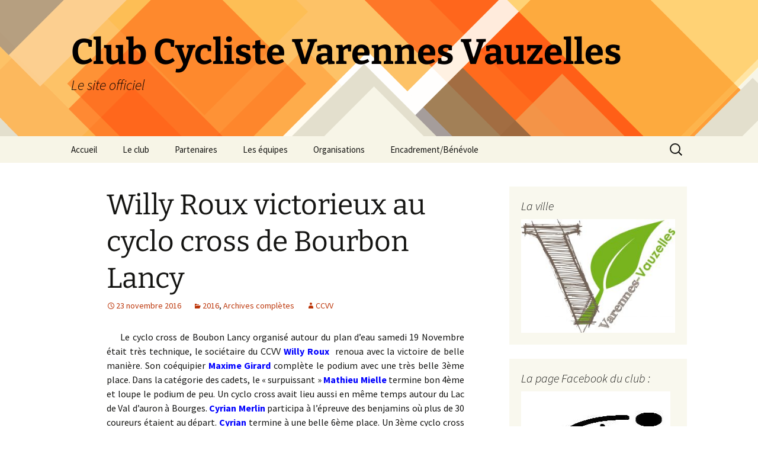

--- FILE ---
content_type: text/html; charset=UTF-8
request_url: http://www.ccvv.fr/2016/11/willy-roux-victorieux-au-cyclo-cross-de-bourbon-lancy/
body_size: 17478
content:
<!DOCTYPE html>
<html lang="fr-FR">
<head>
	<meta charset="UTF-8">
	<meta name="viewport" content="width=device-width, initial-scale=1.0">
	<title>Willy Roux victorieux au cyclo cross de Bourbon Lancy | Club Cycliste Varennes Vauzelles</title>
	<link rel="profile" href="https://gmpg.org/xfn/11">
	<link rel="pingback" href="http://www.ccvv.fr/xmlrpc.php">
	<meta name='robots' content='max-image-preview:large' />
<link rel='dns-prefetch' href='//www.ccvv.fr' />
<link rel='dns-prefetch' href='//stats.wp.com' />
<link rel="alternate" type="application/rss+xml" title="Club Cycliste Varennes Vauzelles &raquo; Flux" href="http://www.ccvv.fr/feed/" />
<link rel="alternate" type="application/rss+xml" title="Club Cycliste Varennes Vauzelles &raquo; Flux des commentaires" href="http://www.ccvv.fr/comments/feed/" />
<script>
window._wpemojiSettings = {"baseUrl":"https:\/\/s.w.org\/images\/core\/emoji\/14.0.0\/72x72\/","ext":".png","svgUrl":"https:\/\/s.w.org\/images\/core\/emoji\/14.0.0\/svg\/","svgExt":".svg","source":{"concatemoji":"http:\/\/www.ccvv.fr\/wp-includes\/js\/wp-emoji-release.min.js?ver=6.2.8"}};
/*! This file is auto-generated */
!function(e,a,t){var n,r,o,i=a.createElement("canvas"),p=i.getContext&&i.getContext("2d");function s(e,t){p.clearRect(0,0,i.width,i.height),p.fillText(e,0,0);e=i.toDataURL();return p.clearRect(0,0,i.width,i.height),p.fillText(t,0,0),e===i.toDataURL()}function c(e){var t=a.createElement("script");t.src=e,t.defer=t.type="text/javascript",a.getElementsByTagName("head")[0].appendChild(t)}for(o=Array("flag","emoji"),t.supports={everything:!0,everythingExceptFlag:!0},r=0;r<o.length;r++)t.supports[o[r]]=function(e){if(p&&p.fillText)switch(p.textBaseline="top",p.font="600 32px Arial",e){case"flag":return s("\ud83c\udff3\ufe0f\u200d\u26a7\ufe0f","\ud83c\udff3\ufe0f\u200b\u26a7\ufe0f")?!1:!s("\ud83c\uddfa\ud83c\uddf3","\ud83c\uddfa\u200b\ud83c\uddf3")&&!s("\ud83c\udff4\udb40\udc67\udb40\udc62\udb40\udc65\udb40\udc6e\udb40\udc67\udb40\udc7f","\ud83c\udff4\u200b\udb40\udc67\u200b\udb40\udc62\u200b\udb40\udc65\u200b\udb40\udc6e\u200b\udb40\udc67\u200b\udb40\udc7f");case"emoji":return!s("\ud83e\udef1\ud83c\udffb\u200d\ud83e\udef2\ud83c\udfff","\ud83e\udef1\ud83c\udffb\u200b\ud83e\udef2\ud83c\udfff")}return!1}(o[r]),t.supports.everything=t.supports.everything&&t.supports[o[r]],"flag"!==o[r]&&(t.supports.everythingExceptFlag=t.supports.everythingExceptFlag&&t.supports[o[r]]);t.supports.everythingExceptFlag=t.supports.everythingExceptFlag&&!t.supports.flag,t.DOMReady=!1,t.readyCallback=function(){t.DOMReady=!0},t.supports.everything||(n=function(){t.readyCallback()},a.addEventListener?(a.addEventListener("DOMContentLoaded",n,!1),e.addEventListener("load",n,!1)):(e.attachEvent("onload",n),a.attachEvent("onreadystatechange",function(){"complete"===a.readyState&&t.readyCallback()})),(e=t.source||{}).concatemoji?c(e.concatemoji):e.wpemoji&&e.twemoji&&(c(e.twemoji),c(e.wpemoji)))}(window,document,window._wpemojiSettings);
</script>
<style>
img.wp-smiley,
img.emoji {
	display: inline !important;
	border: none !important;
	box-shadow: none !important;
	height: 1em !important;
	width: 1em !important;
	margin: 0 0.07em !important;
	vertical-align: -0.1em !important;
	background: none !important;
	padding: 0 !important;
}
</style>
	<link rel='stylesheet' id='wp-block-library-css' href='http://www.ccvv.fr/wp-includes/css/dist/block-library/style.min.css?ver=6.2.8' media='all' />
<style id='wp-block-library-inline-css'>
.has-text-align-justify{text-align:justify;}
</style>
<style id='wp-block-library-theme-inline-css'>
.wp-block-audio figcaption{color:#555;font-size:13px;text-align:center}.is-dark-theme .wp-block-audio figcaption{color:hsla(0,0%,100%,.65)}.wp-block-audio{margin:0 0 1em}.wp-block-code{border:1px solid #ccc;border-radius:4px;font-family:Menlo,Consolas,monaco,monospace;padding:.8em 1em}.wp-block-embed figcaption{color:#555;font-size:13px;text-align:center}.is-dark-theme .wp-block-embed figcaption{color:hsla(0,0%,100%,.65)}.wp-block-embed{margin:0 0 1em}.blocks-gallery-caption{color:#555;font-size:13px;text-align:center}.is-dark-theme .blocks-gallery-caption{color:hsla(0,0%,100%,.65)}.wp-block-image figcaption{color:#555;font-size:13px;text-align:center}.is-dark-theme .wp-block-image figcaption{color:hsla(0,0%,100%,.65)}.wp-block-image{margin:0 0 1em}.wp-block-pullquote{border-bottom:4px solid;border-top:4px solid;color:currentColor;margin-bottom:1.75em}.wp-block-pullquote cite,.wp-block-pullquote footer,.wp-block-pullquote__citation{color:currentColor;font-size:.8125em;font-style:normal;text-transform:uppercase}.wp-block-quote{border-left:.25em solid;margin:0 0 1.75em;padding-left:1em}.wp-block-quote cite,.wp-block-quote footer{color:currentColor;font-size:.8125em;font-style:normal;position:relative}.wp-block-quote.has-text-align-right{border-left:none;border-right:.25em solid;padding-left:0;padding-right:1em}.wp-block-quote.has-text-align-center{border:none;padding-left:0}.wp-block-quote.is-large,.wp-block-quote.is-style-large,.wp-block-quote.is-style-plain{border:none}.wp-block-search .wp-block-search__label{font-weight:700}.wp-block-search__button{border:1px solid #ccc;padding:.375em .625em}:where(.wp-block-group.has-background){padding:1.25em 2.375em}.wp-block-separator.has-css-opacity{opacity:.4}.wp-block-separator{border:none;border-bottom:2px solid;margin-left:auto;margin-right:auto}.wp-block-separator.has-alpha-channel-opacity{opacity:1}.wp-block-separator:not(.is-style-wide):not(.is-style-dots){width:100px}.wp-block-separator.has-background:not(.is-style-dots){border-bottom:none;height:1px}.wp-block-separator.has-background:not(.is-style-wide):not(.is-style-dots){height:2px}.wp-block-table{margin:0 0 1em}.wp-block-table td,.wp-block-table th{word-break:normal}.wp-block-table figcaption{color:#555;font-size:13px;text-align:center}.is-dark-theme .wp-block-table figcaption{color:hsla(0,0%,100%,.65)}.wp-block-video figcaption{color:#555;font-size:13px;text-align:center}.is-dark-theme .wp-block-video figcaption{color:hsla(0,0%,100%,.65)}.wp-block-video{margin:0 0 1em}.wp-block-template-part.has-background{margin-bottom:0;margin-top:0;padding:1.25em 2.375em}
</style>
<link rel='stylesheet' id='mediaelement-css' href='http://www.ccvv.fr/wp-includes/js/mediaelement/mediaelementplayer-legacy.min.css?ver=4.2.17' media='all' />
<link rel='stylesheet' id='wp-mediaelement-css' href='http://www.ccvv.fr/wp-includes/js/mediaelement/wp-mediaelement.min.css?ver=6.2.8' media='all' />
<link rel='stylesheet' id='classic-theme-styles-css' href='http://www.ccvv.fr/wp-includes/css/classic-themes.min.css?ver=6.2.8' media='all' />
<style id='global-styles-inline-css'>
body{--wp--preset--color--black: #000000;--wp--preset--color--cyan-bluish-gray: #abb8c3;--wp--preset--color--white: #fff;--wp--preset--color--pale-pink: #f78da7;--wp--preset--color--vivid-red: #cf2e2e;--wp--preset--color--luminous-vivid-orange: #ff6900;--wp--preset--color--luminous-vivid-amber: #fcb900;--wp--preset--color--light-green-cyan: #7bdcb5;--wp--preset--color--vivid-green-cyan: #00d084;--wp--preset--color--pale-cyan-blue: #8ed1fc;--wp--preset--color--vivid-cyan-blue: #0693e3;--wp--preset--color--vivid-purple: #9b51e0;--wp--preset--color--dark-gray: #141412;--wp--preset--color--red: #bc360a;--wp--preset--color--medium-orange: #db572f;--wp--preset--color--light-orange: #ea9629;--wp--preset--color--yellow: #fbca3c;--wp--preset--color--dark-brown: #220e10;--wp--preset--color--medium-brown: #722d19;--wp--preset--color--light-brown: #eadaa6;--wp--preset--color--beige: #e8e5ce;--wp--preset--color--off-white: #f7f5e7;--wp--preset--gradient--vivid-cyan-blue-to-vivid-purple: linear-gradient(135deg,rgba(6,147,227,1) 0%,rgb(155,81,224) 100%);--wp--preset--gradient--light-green-cyan-to-vivid-green-cyan: linear-gradient(135deg,rgb(122,220,180) 0%,rgb(0,208,130) 100%);--wp--preset--gradient--luminous-vivid-amber-to-luminous-vivid-orange: linear-gradient(135deg,rgba(252,185,0,1) 0%,rgba(255,105,0,1) 100%);--wp--preset--gradient--luminous-vivid-orange-to-vivid-red: linear-gradient(135deg,rgba(255,105,0,1) 0%,rgb(207,46,46) 100%);--wp--preset--gradient--very-light-gray-to-cyan-bluish-gray: linear-gradient(135deg,rgb(238,238,238) 0%,rgb(169,184,195) 100%);--wp--preset--gradient--cool-to-warm-spectrum: linear-gradient(135deg,rgb(74,234,220) 0%,rgb(151,120,209) 20%,rgb(207,42,186) 40%,rgb(238,44,130) 60%,rgb(251,105,98) 80%,rgb(254,248,76) 100%);--wp--preset--gradient--blush-light-purple: linear-gradient(135deg,rgb(255,206,236) 0%,rgb(152,150,240) 100%);--wp--preset--gradient--blush-bordeaux: linear-gradient(135deg,rgb(254,205,165) 0%,rgb(254,45,45) 50%,rgb(107,0,62) 100%);--wp--preset--gradient--luminous-dusk: linear-gradient(135deg,rgb(255,203,112) 0%,rgb(199,81,192) 50%,rgb(65,88,208) 100%);--wp--preset--gradient--pale-ocean: linear-gradient(135deg,rgb(255,245,203) 0%,rgb(182,227,212) 50%,rgb(51,167,181) 100%);--wp--preset--gradient--electric-grass: linear-gradient(135deg,rgb(202,248,128) 0%,rgb(113,206,126) 100%);--wp--preset--gradient--midnight: linear-gradient(135deg,rgb(2,3,129) 0%,rgb(40,116,252) 100%);--wp--preset--gradient--autumn-brown: linear-gradient(135deg, rgba(226,45,15,1) 0%, rgba(158,25,13,1) 100%);--wp--preset--gradient--sunset-yellow: linear-gradient(135deg, rgba(233,139,41,1) 0%, rgba(238,179,95,1) 100%);--wp--preset--gradient--light-sky: linear-gradient(135deg,rgba(228,228,228,1.0) 0%,rgba(208,225,252,1.0) 100%);--wp--preset--gradient--dark-sky: linear-gradient(135deg,rgba(0,0,0,1.0) 0%,rgba(56,61,69,1.0) 100%);--wp--preset--duotone--dark-grayscale: url('#wp-duotone-dark-grayscale');--wp--preset--duotone--grayscale: url('#wp-duotone-grayscale');--wp--preset--duotone--purple-yellow: url('#wp-duotone-purple-yellow');--wp--preset--duotone--blue-red: url('#wp-duotone-blue-red');--wp--preset--duotone--midnight: url('#wp-duotone-midnight');--wp--preset--duotone--magenta-yellow: url('#wp-duotone-magenta-yellow');--wp--preset--duotone--purple-green: url('#wp-duotone-purple-green');--wp--preset--duotone--blue-orange: url('#wp-duotone-blue-orange');--wp--preset--font-size--small: 13px;--wp--preset--font-size--medium: 20px;--wp--preset--font-size--large: 36px;--wp--preset--font-size--x-large: 42px;--wp--preset--spacing--20: 0.44rem;--wp--preset--spacing--30: 0.67rem;--wp--preset--spacing--40: 1rem;--wp--preset--spacing--50: 1.5rem;--wp--preset--spacing--60: 2.25rem;--wp--preset--spacing--70: 3.38rem;--wp--preset--spacing--80: 5.06rem;--wp--preset--shadow--natural: 6px 6px 9px rgba(0, 0, 0, 0.2);--wp--preset--shadow--deep: 12px 12px 50px rgba(0, 0, 0, 0.4);--wp--preset--shadow--sharp: 6px 6px 0px rgba(0, 0, 0, 0.2);--wp--preset--shadow--outlined: 6px 6px 0px -3px rgba(255, 255, 255, 1), 6px 6px rgba(0, 0, 0, 1);--wp--preset--shadow--crisp: 6px 6px 0px rgba(0, 0, 0, 1);}:where(.is-layout-flex){gap: 0.5em;}body .is-layout-flow > .alignleft{float: left;margin-inline-start: 0;margin-inline-end: 2em;}body .is-layout-flow > .alignright{float: right;margin-inline-start: 2em;margin-inline-end: 0;}body .is-layout-flow > .aligncenter{margin-left: auto !important;margin-right: auto !important;}body .is-layout-constrained > .alignleft{float: left;margin-inline-start: 0;margin-inline-end: 2em;}body .is-layout-constrained > .alignright{float: right;margin-inline-start: 2em;margin-inline-end: 0;}body .is-layout-constrained > .aligncenter{margin-left: auto !important;margin-right: auto !important;}body .is-layout-constrained > :where(:not(.alignleft):not(.alignright):not(.alignfull)){max-width: var(--wp--style--global--content-size);margin-left: auto !important;margin-right: auto !important;}body .is-layout-constrained > .alignwide{max-width: var(--wp--style--global--wide-size);}body .is-layout-flex{display: flex;}body .is-layout-flex{flex-wrap: wrap;align-items: center;}body .is-layout-flex > *{margin: 0;}:where(.wp-block-columns.is-layout-flex){gap: 2em;}.has-black-color{color: var(--wp--preset--color--black) !important;}.has-cyan-bluish-gray-color{color: var(--wp--preset--color--cyan-bluish-gray) !important;}.has-white-color{color: var(--wp--preset--color--white) !important;}.has-pale-pink-color{color: var(--wp--preset--color--pale-pink) !important;}.has-vivid-red-color{color: var(--wp--preset--color--vivid-red) !important;}.has-luminous-vivid-orange-color{color: var(--wp--preset--color--luminous-vivid-orange) !important;}.has-luminous-vivid-amber-color{color: var(--wp--preset--color--luminous-vivid-amber) !important;}.has-light-green-cyan-color{color: var(--wp--preset--color--light-green-cyan) !important;}.has-vivid-green-cyan-color{color: var(--wp--preset--color--vivid-green-cyan) !important;}.has-pale-cyan-blue-color{color: var(--wp--preset--color--pale-cyan-blue) !important;}.has-vivid-cyan-blue-color{color: var(--wp--preset--color--vivid-cyan-blue) !important;}.has-vivid-purple-color{color: var(--wp--preset--color--vivid-purple) !important;}.has-black-background-color{background-color: var(--wp--preset--color--black) !important;}.has-cyan-bluish-gray-background-color{background-color: var(--wp--preset--color--cyan-bluish-gray) !important;}.has-white-background-color{background-color: var(--wp--preset--color--white) !important;}.has-pale-pink-background-color{background-color: var(--wp--preset--color--pale-pink) !important;}.has-vivid-red-background-color{background-color: var(--wp--preset--color--vivid-red) !important;}.has-luminous-vivid-orange-background-color{background-color: var(--wp--preset--color--luminous-vivid-orange) !important;}.has-luminous-vivid-amber-background-color{background-color: var(--wp--preset--color--luminous-vivid-amber) !important;}.has-light-green-cyan-background-color{background-color: var(--wp--preset--color--light-green-cyan) !important;}.has-vivid-green-cyan-background-color{background-color: var(--wp--preset--color--vivid-green-cyan) !important;}.has-pale-cyan-blue-background-color{background-color: var(--wp--preset--color--pale-cyan-blue) !important;}.has-vivid-cyan-blue-background-color{background-color: var(--wp--preset--color--vivid-cyan-blue) !important;}.has-vivid-purple-background-color{background-color: var(--wp--preset--color--vivid-purple) !important;}.has-black-border-color{border-color: var(--wp--preset--color--black) !important;}.has-cyan-bluish-gray-border-color{border-color: var(--wp--preset--color--cyan-bluish-gray) !important;}.has-white-border-color{border-color: var(--wp--preset--color--white) !important;}.has-pale-pink-border-color{border-color: var(--wp--preset--color--pale-pink) !important;}.has-vivid-red-border-color{border-color: var(--wp--preset--color--vivid-red) !important;}.has-luminous-vivid-orange-border-color{border-color: var(--wp--preset--color--luminous-vivid-orange) !important;}.has-luminous-vivid-amber-border-color{border-color: var(--wp--preset--color--luminous-vivid-amber) !important;}.has-light-green-cyan-border-color{border-color: var(--wp--preset--color--light-green-cyan) !important;}.has-vivid-green-cyan-border-color{border-color: var(--wp--preset--color--vivid-green-cyan) !important;}.has-pale-cyan-blue-border-color{border-color: var(--wp--preset--color--pale-cyan-blue) !important;}.has-vivid-cyan-blue-border-color{border-color: var(--wp--preset--color--vivid-cyan-blue) !important;}.has-vivid-purple-border-color{border-color: var(--wp--preset--color--vivid-purple) !important;}.has-vivid-cyan-blue-to-vivid-purple-gradient-background{background: var(--wp--preset--gradient--vivid-cyan-blue-to-vivid-purple) !important;}.has-light-green-cyan-to-vivid-green-cyan-gradient-background{background: var(--wp--preset--gradient--light-green-cyan-to-vivid-green-cyan) !important;}.has-luminous-vivid-amber-to-luminous-vivid-orange-gradient-background{background: var(--wp--preset--gradient--luminous-vivid-amber-to-luminous-vivid-orange) !important;}.has-luminous-vivid-orange-to-vivid-red-gradient-background{background: var(--wp--preset--gradient--luminous-vivid-orange-to-vivid-red) !important;}.has-very-light-gray-to-cyan-bluish-gray-gradient-background{background: var(--wp--preset--gradient--very-light-gray-to-cyan-bluish-gray) !important;}.has-cool-to-warm-spectrum-gradient-background{background: var(--wp--preset--gradient--cool-to-warm-spectrum) !important;}.has-blush-light-purple-gradient-background{background: var(--wp--preset--gradient--blush-light-purple) !important;}.has-blush-bordeaux-gradient-background{background: var(--wp--preset--gradient--blush-bordeaux) !important;}.has-luminous-dusk-gradient-background{background: var(--wp--preset--gradient--luminous-dusk) !important;}.has-pale-ocean-gradient-background{background: var(--wp--preset--gradient--pale-ocean) !important;}.has-electric-grass-gradient-background{background: var(--wp--preset--gradient--electric-grass) !important;}.has-midnight-gradient-background{background: var(--wp--preset--gradient--midnight) !important;}.has-small-font-size{font-size: var(--wp--preset--font-size--small) !important;}.has-medium-font-size{font-size: var(--wp--preset--font-size--medium) !important;}.has-large-font-size{font-size: var(--wp--preset--font-size--large) !important;}.has-x-large-font-size{font-size: var(--wp--preset--font-size--x-large) !important;}
.wp-block-navigation a:where(:not(.wp-element-button)){color: inherit;}
:where(.wp-block-columns.is-layout-flex){gap: 2em;}
.wp-block-pullquote{font-size: 1.5em;line-height: 1.6;}
</style>
<link rel='stylesheet' id='Total_Soft_Cal-css' href='http://www.ccvv.fr/wp-content/plugins/calendar-event/CSS/Total-Soft-Calendar-Widget.css?ver=6.2.8' media='all' />
<link rel='stylesheet' id='fontawesome-css-css' href='http://www.ccvv.fr/wp-content/plugins/calendar-event/CSS/totalsoft.css?ver=6.2.8' media='all' />
<link rel='stylesheet' id='twentythirteen-fonts-css' href='http://www.ccvv.fr/wp-content/themes/twentythirteen/fonts/source-sans-pro-plus-bitter.css?ver=20230328' media='all' />
<link rel='stylesheet' id='genericons-css' href='http://www.ccvv.fr/wp-content/plugins/jetpack/_inc/genericons/genericons/genericons.css?ver=3.1' media='all' />
<link rel='stylesheet' id='twentythirteen-style-css' href='http://www.ccvv.fr/wp-content/themes/twentythirteen/style.css?ver=20251202' media='all' />
<link rel='stylesheet' id='twentythirteen-block-style-css' href='http://www.ccvv.fr/wp-content/themes/twentythirteen/css/blocks.css?ver=20240520' media='all' />
<style id='akismet-widget-style-inline-css'>

			.a-stats {
				--akismet-color-mid-green: #357b49;
				--akismet-color-white: #fff;
				--akismet-color-light-grey: #f6f7f7;

				max-width: 350px;
				width: auto;
			}

			.a-stats * {
				all: unset;
				box-sizing: border-box;
			}

			.a-stats strong {
				font-weight: 600;
			}

			.a-stats a.a-stats__link,
			.a-stats a.a-stats__link:visited,
			.a-stats a.a-stats__link:active {
				background: var(--akismet-color-mid-green);
				border: none;
				box-shadow: none;
				border-radius: 8px;
				color: var(--akismet-color-white);
				cursor: pointer;
				display: block;
				font-family: -apple-system, BlinkMacSystemFont, 'Segoe UI', 'Roboto', 'Oxygen-Sans', 'Ubuntu', 'Cantarell', 'Helvetica Neue', sans-serif;
				font-weight: 500;
				padding: 12px;
				text-align: center;
				text-decoration: none;
				transition: all 0.2s ease;
			}

			/* Extra specificity to deal with TwentyTwentyOne focus style */
			.widget .a-stats a.a-stats__link:focus {
				background: var(--akismet-color-mid-green);
				color: var(--akismet-color-white);
				text-decoration: none;
			}

			.a-stats a.a-stats__link:hover {
				filter: brightness(110%);
				box-shadow: 0 4px 12px rgba(0, 0, 0, 0.06), 0 0 2px rgba(0, 0, 0, 0.16);
			}

			.a-stats .count {
				color: var(--akismet-color-white);
				display: block;
				font-size: 1.5em;
				line-height: 1.4;
				padding: 0 13px;
				white-space: nowrap;
			}
		
</style>
<link rel='stylesheet' id='jetpack_css-css' href='http://www.ccvv.fr/wp-content/plugins/jetpack/css/jetpack.css?ver=12.8.2' media='all' />
<link rel='stylesheet' id='counterize_stylesheet-css' href='http://www.ccvv.fr/wp-content/plugins/counterize/counterize.css.php?ver=6.2.8' media='all' />
<script src='http://www.ccvv.fr/wp-includes/js/jquery/jquery.min.js?ver=3.6.4' id='jquery-core-js'></script>
<script src='http://www.ccvv.fr/wp-includes/js/jquery/jquery-migrate.min.js?ver=3.4.0' id='jquery-migrate-js'></script>
<script src='http://www.ccvv.fr/wp-includes/js/jquery/ui/core.min.js?ver=1.13.2' id='jquery-ui-core-js'></script>
<script src='http://www.ccvv.fr/wp-content/plugins/calendar-event/JS/Total-Soft-Calendar-Widget.js?ver=6.2.8' id='Total_Soft_Cal-js'></script>
<script src='http://www.ccvv.fr/wp-content/plugins/counterize/counterize.js.php?ver=6.2.8' id='counterize_javascript-js'></script>
<link rel="https://api.w.org/" href="http://www.ccvv.fr/wp-json/" /><link rel="alternate" type="application/json" href="http://www.ccvv.fr/wp-json/wp/v2/posts/6227" /><link rel="EditURI" type="application/rsd+xml" title="RSD" href="http://www.ccvv.fr/xmlrpc.php?rsd" />
<link rel="wlwmanifest" type="application/wlwmanifest+xml" href="http://www.ccvv.fr/wp-includes/wlwmanifest.xml" />
<meta name="generator" content="WordPress 6.2.8" />
<link rel="canonical" href="http://www.ccvv.fr/2016/11/willy-roux-victorieux-au-cyclo-cross-de-bourbon-lancy/" />
<link rel='shortlink' href='http://www.ccvv.fr/?p=6227' />
<link rel="alternate" type="application/json+oembed" href="http://www.ccvv.fr/wp-json/oembed/1.0/embed?url=http%3A%2F%2Fwww.ccvv.fr%2F2016%2F11%2Fwilly-roux-victorieux-au-cyclo-cross-de-bourbon-lancy%2F" />
<link rel="alternate" type="text/xml+oembed" href="http://www.ccvv.fr/wp-json/oembed/1.0/embed?url=http%3A%2F%2Fwww.ccvv.fr%2F2016%2F11%2Fwilly-roux-victorieux-au-cyclo-cross-de-bourbon-lancy%2F&#038;format=xml" />
	<style>img#wpstats{display:none}</style>
			<style type="text/css" id="twentythirteen-header-css">
		.site-header {
		background: url(http://www.ccvv.fr/wp-content/themes/twentythirteen/images/headers/diamond.png) no-repeat scroll top;
		background-size: 1600px auto;
	}
	@media (max-width: 767px) {
		.site-header {
			background-size: 768px auto;
		}
	}
	@media (max-width: 359px) {
		.site-header {
			background-size: 360px auto;
		}
	}
				.site-title,
		.site-description {
			color: #020000;
		}
		</style>
	</head>

<body class="post-template-default single single-post postid-6227 single-format-standard wp-embed-responsive sidebar">
	<svg xmlns="http://www.w3.org/2000/svg" viewBox="0 0 0 0" width="0" height="0" focusable="false" role="none" style="visibility: hidden; position: absolute; left: -9999px; overflow: hidden;" ><defs><filter id="wp-duotone-dark-grayscale"><feColorMatrix color-interpolation-filters="sRGB" type="matrix" values=" .299 .587 .114 0 0 .299 .587 .114 0 0 .299 .587 .114 0 0 .299 .587 .114 0 0 " /><feComponentTransfer color-interpolation-filters="sRGB" ><feFuncR type="table" tableValues="0 0.49803921568627" /><feFuncG type="table" tableValues="0 0.49803921568627" /><feFuncB type="table" tableValues="0 0.49803921568627" /><feFuncA type="table" tableValues="1 1" /></feComponentTransfer><feComposite in2="SourceGraphic" operator="in" /></filter></defs></svg><svg xmlns="http://www.w3.org/2000/svg" viewBox="0 0 0 0" width="0" height="0" focusable="false" role="none" style="visibility: hidden; position: absolute; left: -9999px; overflow: hidden;" ><defs><filter id="wp-duotone-grayscale"><feColorMatrix color-interpolation-filters="sRGB" type="matrix" values=" .299 .587 .114 0 0 .299 .587 .114 0 0 .299 .587 .114 0 0 .299 .587 .114 0 0 " /><feComponentTransfer color-interpolation-filters="sRGB" ><feFuncR type="table" tableValues="0 1" /><feFuncG type="table" tableValues="0 1" /><feFuncB type="table" tableValues="0 1" /><feFuncA type="table" tableValues="1 1" /></feComponentTransfer><feComposite in2="SourceGraphic" operator="in" /></filter></defs></svg><svg xmlns="http://www.w3.org/2000/svg" viewBox="0 0 0 0" width="0" height="0" focusable="false" role="none" style="visibility: hidden; position: absolute; left: -9999px; overflow: hidden;" ><defs><filter id="wp-duotone-purple-yellow"><feColorMatrix color-interpolation-filters="sRGB" type="matrix" values=" .299 .587 .114 0 0 .299 .587 .114 0 0 .299 .587 .114 0 0 .299 .587 .114 0 0 " /><feComponentTransfer color-interpolation-filters="sRGB" ><feFuncR type="table" tableValues="0.54901960784314 0.98823529411765" /><feFuncG type="table" tableValues="0 1" /><feFuncB type="table" tableValues="0.71764705882353 0.25490196078431" /><feFuncA type="table" tableValues="1 1" /></feComponentTransfer><feComposite in2="SourceGraphic" operator="in" /></filter></defs></svg><svg xmlns="http://www.w3.org/2000/svg" viewBox="0 0 0 0" width="0" height="0" focusable="false" role="none" style="visibility: hidden; position: absolute; left: -9999px; overflow: hidden;" ><defs><filter id="wp-duotone-blue-red"><feColorMatrix color-interpolation-filters="sRGB" type="matrix" values=" .299 .587 .114 0 0 .299 .587 .114 0 0 .299 .587 .114 0 0 .299 .587 .114 0 0 " /><feComponentTransfer color-interpolation-filters="sRGB" ><feFuncR type="table" tableValues="0 1" /><feFuncG type="table" tableValues="0 0.27843137254902" /><feFuncB type="table" tableValues="0.5921568627451 0.27843137254902" /><feFuncA type="table" tableValues="1 1" /></feComponentTransfer><feComposite in2="SourceGraphic" operator="in" /></filter></defs></svg><svg xmlns="http://www.w3.org/2000/svg" viewBox="0 0 0 0" width="0" height="0" focusable="false" role="none" style="visibility: hidden; position: absolute; left: -9999px; overflow: hidden;" ><defs><filter id="wp-duotone-midnight"><feColorMatrix color-interpolation-filters="sRGB" type="matrix" values=" .299 .587 .114 0 0 .299 .587 .114 0 0 .299 .587 .114 0 0 .299 .587 .114 0 0 " /><feComponentTransfer color-interpolation-filters="sRGB" ><feFuncR type="table" tableValues="0 0" /><feFuncG type="table" tableValues="0 0.64705882352941" /><feFuncB type="table" tableValues="0 1" /><feFuncA type="table" tableValues="1 1" /></feComponentTransfer><feComposite in2="SourceGraphic" operator="in" /></filter></defs></svg><svg xmlns="http://www.w3.org/2000/svg" viewBox="0 0 0 0" width="0" height="0" focusable="false" role="none" style="visibility: hidden; position: absolute; left: -9999px; overflow: hidden;" ><defs><filter id="wp-duotone-magenta-yellow"><feColorMatrix color-interpolation-filters="sRGB" type="matrix" values=" .299 .587 .114 0 0 .299 .587 .114 0 0 .299 .587 .114 0 0 .299 .587 .114 0 0 " /><feComponentTransfer color-interpolation-filters="sRGB" ><feFuncR type="table" tableValues="0.78039215686275 1" /><feFuncG type="table" tableValues="0 0.94901960784314" /><feFuncB type="table" tableValues="0.35294117647059 0.47058823529412" /><feFuncA type="table" tableValues="1 1" /></feComponentTransfer><feComposite in2="SourceGraphic" operator="in" /></filter></defs></svg><svg xmlns="http://www.w3.org/2000/svg" viewBox="0 0 0 0" width="0" height="0" focusable="false" role="none" style="visibility: hidden; position: absolute; left: -9999px; overflow: hidden;" ><defs><filter id="wp-duotone-purple-green"><feColorMatrix color-interpolation-filters="sRGB" type="matrix" values=" .299 .587 .114 0 0 .299 .587 .114 0 0 .299 .587 .114 0 0 .299 .587 .114 0 0 " /><feComponentTransfer color-interpolation-filters="sRGB" ><feFuncR type="table" tableValues="0.65098039215686 0.40392156862745" /><feFuncG type="table" tableValues="0 1" /><feFuncB type="table" tableValues="0.44705882352941 0.4" /><feFuncA type="table" tableValues="1 1" /></feComponentTransfer><feComposite in2="SourceGraphic" operator="in" /></filter></defs></svg><svg xmlns="http://www.w3.org/2000/svg" viewBox="0 0 0 0" width="0" height="0" focusable="false" role="none" style="visibility: hidden; position: absolute; left: -9999px; overflow: hidden;" ><defs><filter id="wp-duotone-blue-orange"><feColorMatrix color-interpolation-filters="sRGB" type="matrix" values=" .299 .587 .114 0 0 .299 .587 .114 0 0 .299 .587 .114 0 0 .299 .587 .114 0 0 " /><feComponentTransfer color-interpolation-filters="sRGB" ><feFuncR type="table" tableValues="0.098039215686275 1" /><feFuncG type="table" tableValues="0 0.66274509803922" /><feFuncB type="table" tableValues="0.84705882352941 0.41960784313725" /><feFuncA type="table" tableValues="1 1" /></feComponentTransfer><feComposite in2="SourceGraphic" operator="in" /></filter></defs></svg>	<div id="page" class="hfeed site">
		<a class="screen-reader-text skip-link" href="#content">
			Aller au contenu		</a>
		<header id="masthead" class="site-header">
						<a class="home-link" href="http://www.ccvv.fr/" rel="home" >
									<h1 class="site-title">Club Cycliste Varennes Vauzelles</h1>
													<h2 class="site-description">Le site officiel</h2>
							</a>

			<div id="navbar" class="navbar">
				<nav id="site-navigation" class="navigation main-navigation">
					<button class="menu-toggle">Menu</button>
					<div class="menu-accueil-container"><ul id="primary-menu" class="nav-menu"><li id="menu-item-2700" class="menu-item menu-item-type-custom menu-item-object-custom menu-item-home menu-item-2700"><a href="http://www.ccvv.fr/">Accueil</a></li>
<li id="menu-item-2703" class="menu-item menu-item-type-post_type menu-item-object-page menu-item-has-children menu-item-2703"><a href="http://www.ccvv.fr/page-d-exemple/">Le club</a>
<ul class="sub-menu">
	<li id="menu-item-7967" class="menu-item menu-item-type-post_type menu-item-object-page menu-item-7967"><a href="http://www.ccvv.fr/page-d-exemple/palmares/">Palmares</a></li>
	<li id="menu-item-8008" class="menu-item menu-item-type-post_type menu-item-object-page menu-item-8008"><a href="http://www.ccvv.fr/histoire/">Histoire</a></li>
	<li id="menu-item-7965" class="menu-item menu-item-type-post_type menu-item-object-page menu-item-7965"><a href="http://www.ccvv.fr/page-d-exemple/organigramme/">Organigramme</a></li>
	<li id="menu-item-7964" class="menu-item menu-item-type-post_type menu-item-object-page menu-item-7964"><a href="http://www.ccvv.fr/page-d-exemple/nous-situer/">Nous situer</a></li>
	<li id="menu-item-8007" class="menu-item menu-item-type-post_type menu-item-object-page menu-item-has-children menu-item-8007"><a href="http://www.ccvv.fr/archives/">Archives</a>
	<ul class="sub-menu">
		<li id="menu-item-8200" class="menu-item menu-item-type-taxonomy menu-item-object-category menu-item-8200"><a href="http://www.ccvv.fr/category/2012/">2012</a></li>
		<li id="menu-item-8201" class="menu-item menu-item-type-taxonomy menu-item-object-category menu-item-8201"><a href="http://www.ccvv.fr/category/2013/">2013</a></li>
		<li id="menu-item-8199" class="menu-item menu-item-type-taxonomy menu-item-object-category menu-item-8199"><a href="http://www.ccvv.fr/category/2014/">2014</a></li>
		<li id="menu-item-8195" class="menu-item menu-item-type-taxonomy menu-item-object-category menu-item-8195"><a href="http://www.ccvv.fr/category/2015/">2015</a></li>
		<li id="menu-item-8198" class="menu-item menu-item-type-taxonomy menu-item-object-category current-post-ancestor current-menu-parent current-post-parent menu-item-8198"><a href="http://www.ccvv.fr/category/2016/">2016</a></li>
		<li id="menu-item-8196" class="menu-item menu-item-type-taxonomy menu-item-object-category menu-item-8196"><a href="http://www.ccvv.fr/category/2017/">2017</a></li>
		<li id="menu-item-8197" class="menu-item menu-item-type-taxonomy menu-item-object-category menu-item-8197"><a href="http://www.ccvv.fr/category/2018/">2018</a></li>
		<li id="menu-item-8202" class="menu-item menu-item-type-taxonomy menu-item-object-category current-post-ancestor current-menu-parent current-post-parent menu-item-8202"><a href="http://www.ccvv.fr/category/archives-completes/">Archives complètes</a></li>
	</ul>
</li>
	<li id="menu-item-8372" class="menu-item menu-item-type-post_type menu-item-object-page menu-item-has-children menu-item-8372"><a href="http://www.ccvv.fr/photos-2/">Photos</a>
	<ul class="sub-menu">
		<li id="menu-item-7960" class="menu-item menu-item-type-post_type menu-item-object-page menu-item-7960"><a href="http://www.ccvv.fr/photos/">Archives photos</a></li>
	</ul>
</li>
	<li id="menu-item-7959" class="menu-item menu-item-type-post_type menu-item-object-page menu-item-7959"><a href="http://www.ccvv.fr/livre-dor/">Livre d&rsquo;or</a></li>
</ul>
</li>
<li id="menu-item-2719" class="menu-item menu-item-type-post_type menu-item-object-page menu-item-has-children menu-item-2719"><a href="http://www.ccvv.fr/partenaires/">Partenaires</a>
<ul class="sub-menu">
	<li id="menu-item-8009" class="menu-item menu-item-type-post_type menu-item-object-page menu-item-8009"><a href="http://www.ccvv.fr/partenaires-principaux/">Partenaires principaux</a></li>
	<li id="menu-item-8010" class="menu-item menu-item-type-post_type menu-item-object-page menu-item-8010"><a href="http://www.ccvv.fr/partenaires-secondaires/">Autres Partenaires</a></li>
	<li id="menu-item-8011" class="menu-item menu-item-type-post_type menu-item-object-page menu-item-8011"><a href="http://www.ccvv.fr/devenir-partenaires/">Devenir partenaires</a></li>
</ul>
</li>
<li id="menu-item-7926" class="menu-item menu-item-type-post_type menu-item-object-page menu-item-has-children menu-item-7926"><a href="http://www.ccvv.fr/les-equipes/">Les équipes</a>
<ul class="sub-menu">
	<li id="menu-item-8012" class="menu-item menu-item-type-post_type menu-item-object-page menu-item-has-children menu-item-8012"><a href="http://www.ccvv.fr/ecole-de-velo/">École de vélo</a>
	<ul class="sub-menu">
		<li id="menu-item-8013" class="menu-item menu-item-type-post_type menu-item-object-page menu-item-8013"><a href="http://www.ccvv.fr/pre-licencier/">Pré-licenciés</a></li>
		<li id="menu-item-8014" class="menu-item menu-item-type-post_type menu-item-object-page menu-item-8014"><a href="http://www.ccvv.fr/poussin/">Poussin</a></li>
		<li id="menu-item-8015" class="menu-item menu-item-type-post_type menu-item-object-page menu-item-8015"><a href="http://www.ccvv.fr/pupille/">Pupille</a></li>
		<li id="menu-item-8016" class="menu-item menu-item-type-post_type menu-item-object-page menu-item-8016"><a href="http://www.ccvv.fr/benjamin/">Benjamin</a></li>
		<li id="menu-item-8017" class="menu-item menu-item-type-post_type menu-item-object-page menu-item-8017"><a href="http://www.ccvv.fr/minime-2/">Minime</a></li>
	</ul>
</li>
	<li id="menu-item-8018" class="menu-item menu-item-type-post_type menu-item-object-page menu-item-8018"><a href="http://www.ccvv.fr/cadet/">Cadet</a></li>
	<li id="menu-item-8019" class="menu-item menu-item-type-post_type menu-item-object-page menu-item-8019"><a href="http://www.ccvv.fr/junior/">Junior</a></li>
	<li id="menu-item-8020" class="menu-item menu-item-type-post_type menu-item-object-page menu-item-8020"><a href="http://www.ccvv.fr/regionale/">Régionale</a></li>
	<li id="menu-item-8021" class="menu-item menu-item-type-post_type menu-item-object-page menu-item-8021"><a href="http://www.ccvv.fr/departementale/">Départementale</a></li>
</ul>
</li>
<li id="menu-item-2705" class="menu-item menu-item-type-post_type menu-item-object-page menu-item-has-children menu-item-2705"><a href="http://www.ccvv.fr/page-d-exemple/les-organisations/">Organisations</a>
<ul class="sub-menu">
	<li id="menu-item-8024" class="menu-item menu-item-type-post_type menu-item-object-page menu-item-8024"><a href="http://www.ccvv.fr/competitions/">Compétitions</a></li>
	<li id="menu-item-8025" class="menu-item menu-item-type-post_type menu-item-object-page menu-item-8025"><a href="http://www.ccvv.fr/evenements/">Événements</a></li>
	<li id="menu-item-8252" class="menu-item menu-item-type-taxonomy menu-item-object-category menu-item-has-children menu-item-8252"><a href="http://www.ccvv.fr/category/ptite-annonce/">Petites annonces</a>
	<ul class="sub-menu">
		<li id="menu-item-8023" class="menu-item menu-item-type-post_type menu-item-object-page menu-item-8023"><a href="http://www.ccvv.fr/bureau-directeur/">BUREAU</a></li>
	</ul>
</li>
</ul>
</li>
<li id="menu-item-7958" class="menu-item menu-item-type-post_type menu-item-object-page menu-item-has-children menu-item-7958"><a href="http://www.ccvv.fr/l-encadrement/">Encadrement/Bénévole</a>
<ul class="sub-menu">
	<li id="menu-item-7957" class="menu-item menu-item-type-post_type menu-item-object-page menu-item-7957"><a href="http://www.ccvv.fr/motards-securite/">Motards-sécurité</a></li>
	<li id="menu-item-8022" class="menu-item menu-item-type-post_type menu-item-object-page menu-item-8022"><a href="http://www.ccvv.fr/benevoles/">Membres et bénévoles</a></li>
</ul>
</li>
</ul></div>					<form role="search" method="get" class="search-form" action="http://www.ccvv.fr/">
				<label>
					<span class="screen-reader-text">Rechercher :</span>
					<input type="search" class="search-field" placeholder="Rechercher…" value="" name="s" />
				</label>
				<input type="submit" class="search-submit" value="Rechercher" />
			</form>				</nav><!-- #site-navigation -->
			</div><!-- #navbar -->
		</header><!-- #masthead -->

		<div id="main" class="site-main">

	<div id="primary" class="content-area">
		<div id="content" class="site-content" role="main">

			
				
<article id="post-6227" class="post-6227 post type-post status-publish format-standard hentry category-22 category-archives-completes">
	<header class="entry-header">
		
				<h1 class="entry-title">Willy Roux victorieux au cyclo cross de Bourbon Lancy</h1>
		
		<div class="entry-meta">
			<span class="date"><a href="http://www.ccvv.fr/2016/11/willy-roux-victorieux-au-cyclo-cross-de-bourbon-lancy/" title="Permalien vers Willy Roux victorieux au cyclo cross de Bourbon Lancy" rel="bookmark"><time class="entry-date" datetime="2016-11-23T21:34:51+01:00">23 novembre 2016</time></a></span><span class="categories-links"><a href="http://www.ccvv.fr/category/2016/" rel="category tag">2016</a>, <a href="http://www.ccvv.fr/category/archives-completes/" rel="category tag">Archives complètes</a></span><span class="author vcard"><a class="url fn n" href="http://www.ccvv.fr/author/steve/" title="Afficher tous les articles par CCVV" rel="author">CCVV</a></span>					</div><!-- .entry-meta -->
	</header><!-- .entry-header -->

		<div class="entry-content">
		<p style="text-align: justify;">&nbsp; &nbsp; &nbsp;Le cyclo cross de Boubon Lancy organisé autour du plan d&rsquo;eau samedi 19 Novembre était très technique, le sociétaire du CCVV<span style="color: #0000ff;"><strong> Willy Roux</strong></span>&nbsp; renoua avec la victoire de belle manière. Son coéquipier<strong><span style="color: #0000ff;"> Maxime Girard</span> </strong>complète le podium avec une très belle 3ème place. Dans la catégorie des cadets, le « surpuissant » <strong><span style="color: #0000ff;">Mathieu Mielle</span></strong> termine bon 4ème et loupe le podium de peu. Un cyclo cross avait lieu aussi en même temps autour du Lac de Val d&rsquo;auron à Bourges. <strong><span style="color: #0000ff;">Cyrian Merlin</span></strong> participa à l&rsquo;épreuve des benjamins où plus de 30 coureurs étaient au départ. <strong><span style="color: #0000ff;">Cyrian</span></strong> termine à une belle 6ème place. Un 3ème cyclo cross se déroulait à Commentry dans l&rsquo;Allier,<strong><span style="color: #0000ff;"> Paul Moreau</span></strong> nous fait la belle surprise de terminer second de l&rsquo;épreuve et démontre sa très belle progression depuis le début des compétitions de cyclo cross.<img decoding="async" class="aligncenter size-large wp-image-6231" src="http://www.ccvv.fr/wp-content/uploads/2016/11/bourbon-lancy-2-1024x683.jpg" alt="bourbon-lancy-2" width="584" height="390" srcset="http://www.ccvv.fr/wp-content/uploads/2016/11/bourbon-lancy-2-1024x683.jpg 1024w, http://www.ccvv.fr/wp-content/uploads/2016/11/bourbon-lancy-2-300x200.jpg 300w, http://www.ccvv.fr/wp-content/uploads/2016/11/bourbon-lancy-2-768x512.jpg 768w, http://www.ccvv.fr/wp-content/uploads/2016/11/bourbon-lancy-2-450x300.jpg 450w" sizes="(max-width: 584px) 100vw, 584px" /><img decoding="async" loading="lazy" class="wp-image-6229 aligncenter" src="http://www.ccvv.fr/wp-content/uploads/2016/11/bourbon-lancy-1-577x1024.jpg" alt="bourbon-lancy-1" width="224" height="386"><img decoding="async" loading="lazy" class="wp-image-6230 aligncenter" src="http://www.ccvv.fr/wp-content/uploads/2016/11/commentry-1024x768.jpg" alt="commentry" width="360" height="274"></p>
	</div><!-- .entry-content -->
	
	<footer class="entry-meta">
		
			</footer><!-- .entry-meta -->
</article><!-- #post -->
						<nav class="navigation post-navigation">
		<h1 class="screen-reader-text">
			Navigation des articles		</h1>
		<div class="nav-links">

			<a href="http://www.ccvv.fr/2016/11/raphael-lavarenne-simpose-au-cyclo-cross-de-cours-les-barres/" rel="prev"><span class="meta-nav">&larr;</span> Raphaël LAVARENNE s&rsquo;impose au cyclo cross de Cours les Barres</a>			<a href="http://www.ccvv.fr/2016/12/sainte-solange/" rel="next">Sainte Solange <span class="meta-nav">&rarr;</span></a>
		</div><!-- .nav-links -->
	</nav><!-- .navigation -->
						
<div id="comments" class="comments-area">

	
	
</div><!-- #comments -->

			
		</div><!-- #content -->
	</div><!-- #primary -->

	<div id="tertiary" class="sidebar-container" role="complementary">
		<div class="sidebar-inner">
			<div class="widget-area">
				<aside id="media_image-3" class="widget widget_media_image"><h3 class="widget-title">La ville</h3><a href="https://ville-varennes-vauzelles.fr/"><img width="300" height="222" src="http://www.ccvv.fr/wp-content/uploads/2018/10/LogoVV3789-300x222.jpg" class="image wp-image-8315  attachment-medium size-medium" alt="" decoding="async" loading="lazy" style="max-width: 100%; height: auto;" srcset="http://www.ccvv.fr/wp-content/uploads/2018/10/LogoVV3789-300x222.jpg 300w, http://www.ccvv.fr/wp-content/uploads/2018/10/LogoVV3789-768x569.jpg 768w, http://www.ccvv.fr/wp-content/uploads/2018/10/LogoVV3789-1024x759.jpg 1024w, http://www.ccvv.fr/wp-content/uploads/2018/10/LogoVV3789.jpg 1728w" sizes="(max-width: 300px) 100vw, 300px" /></a></aside><aside id="media_image-4" class="widget widget_media_image"><h3 class="widget-title">La page Facebook du club :</h3><a href="https://www.facebook.com/CCVarennesVauzelles/?ref=bookmarks"><img width="252" height="252" src="http://www.ccvv.fr/wp-content/uploads/2018/10/43395164_328287761312778_4409948286388011008_n.jpg" class="image wp-image-8209  attachment-full size-full" alt="" decoding="async" loading="lazy" style="max-width: 100%; height: auto;" srcset="http://www.ccvv.fr/wp-content/uploads/2018/10/43395164_328287761312778_4409948286388011008_n.jpg 252w, http://www.ccvv.fr/wp-content/uploads/2018/10/43395164_328287761312778_4409948286388011008_n-150x150.jpg 150w" sizes="(max-width: 252px) 100vw, 252px" /></a></aside><aside id="total_soft_cal-5" class="widget widget_total_soft_cal">            <style type="text/css">
                .monthly572529 {
                    border: 2px solid #dd9933;
                    position: relative;
                    z-index: 0;
                }
                                    .monthly572529 {
                        box-shadow: 0px 0px 30px#ffffff;
                        -moz-box-shadow: 0px 0px 30px#ffffff;
                        -webkit-box-shadow: 0px 0px 30px#ffffff;
                    }
                                .desc {
                    max-width: 250px;
                    text-align: left;
                    font-size: 14px;
                    padding-top: 30px;
                    line-height: 1.4em;
                }
                .resize {
                    background: #222;
                    display: inline-block;
                    padding: 6px 15px;
                    border-radius: 22px;
                    font-size: 13px;
                }
                @media (max-height: 700px) {
                    .sticky {
                        position: relative;
                    }
                }
                @media (max-width: 600px) {
                    .resize {
                        display: none;
                    }
                }
                .monthly-header{
                    position: relative;
                    text-align: center;
                    padding: 10px;
                    box-sizing: border-box;
                    -moz-box-sizing: border-box;
                    -webkit-box-sizing: border-box;
                }
                .monthly-header *{
                    text-align: center !important;
                }
                .monthly-header572529 .monthly-next,.monthly-prev{
                    padding:0px;
                    justify-content: center;
                    color: #000000;
                }
                .monthly-header572529 {
                    position: relative;
                    text-align: center;
                    padding: 10px;
                    background: #dd9933;
                    color: #000000;
                    box-sizing: border-box;
                    -moz-box-sizing: border-box;
                    -webkit-box-sizing: border-box;
                }
                .monthly-header572529 .monthly-cal:before {
                    font-family: FontAwesome;
                    color: #000000;
                     content: "";
                                    }
                .monthly-header572529 .monthly-cal:after {
                    border: 1px solid#dd9933;
                    background: #000000;
                }
                .monthly-header572529 .monthly-cal div {
                    background: #dd9933;
                }
                .monthly-header-title572529 {
                    font-size: 14px;
                    font-family: Arial;
                }
                .monthly-day-title-wrap572529 {
                    display: table;
                    table-layout: fixed;
                    width: 100%;
                    background: #ffffff;
                    color: #dd9933;
                    border-bottom: 0pxnone #009491;
                }
                .monthly-day-title-wrap572529 div {
                    font-size: 10px;
                    font-family: Arial;
                }
                .monthly-day572529, .monthly-day-blank572529 {
                    box-shadow: 0 0 0 1px #ffffff !important;
                    -moz-box-shadow: 0 0 0 1px #ffffff !important;
                    -webkit-box-shadow: 0 0 0 1px #ffffff !important;
                    background: rgba(221,153,51,0.3);
                    color: rgba(0,0,0,0.9) !important;
                }
                .monthly-day-blank572529 {
                    background: #efefef;
                }
                .monthly-day-event572529 > .monthly-day-number572529 {
                    font-size: 14px;
                    font-family: Arial;
                    left: 2 px;
                }
                .monthly-today572529 .monthly-day-number572529 {
                    color: #000000;
                    background: #ffffff;
                    font-size: 15px;
                    left: 2 px;
                }
                .monthly-today572529 {
                    background: rgba(221,153,51,0.9);
                }
                @media (min-width: 400px) {
                    .monthly-day-number572529 {
                        top: 5px;
                        left: 5 px;
                        font-size: 13px;
                    }
                }
                .TotalSoftRefresh572529 {
                    font-size: 20px;
                    color: #000000;
                }
                .TotalSoftArrow572529 {
                    font-size: 17px !important;
                    color: #000000;
                }
                .monthly-day572529:hover {
                    background-color: #ffffff;
                    color: #dd9933 !important;
                    border-bottom: 0px !important;
                }
                .TotalSoftcalEvent_1_Media572529 {
                    width: 70%;
                    height: auto;
                    display: inline !important;
                    margin: 0 auto !important;
                }
                .TotalSoftcalEvent_1_Mediadiv572529 {
                    width: 70%;
                    position: relative;
                    display: inline-block;
                }
                .TotalSoftcalEvent_1_Mediadiv572529:after {
                    padding-top: 56.25% !important;
                    display: block;
                    content: '';
                }
                .TotalSoftcalEvent_1_Mediaiframe {
                    width: 100% !important;
                    height: 100% !important;
                    left: 0;
                    position: absolute;
                }
                .monthly-event-list572529 .listed-event-title572529 {
                    color: #000000 !important;
                    font-size: 14px !important;
                    font-family: Arial !important;
                    text-align: left !important;
                }
                .monthly-event-list572529 .listed-event-title572529:hover {
                    color: #000000 !important;
                }
                .monthly-day572529 .monthly-event-indicator {
                    color: #000000 !important;
                    font-family: Arial !important;
                }
                @media screen and (max-width: 400px) {
                    .TotalSoftcalEvent_1_Media572529, .TotalSoftcalEvent_1_Mediadiv572529 {
                        width: 100% !important;
                    }
                }
                @media screen and (max-width: 700px) {
                    .TotalSoftcalEvent_1_Media572529, .TotalSoftcalEvent_1_Mediadiv572529 {
                        width: 100% !important;
                    }
                }
                .TS_Calendar_loading_572529 {
                    position: absolute;
                    top: 0;
                    left: 0;
                    width: 100%;
                    height: 100%;
                    background: rgba(195, 195, 195, 0.5);
                    z-index: 1;
                    display: none;
                }
                .TS_Calendar_loading_572529 img {
                    position: absolute;
                    top: 50%;
                    left: 50%;
                    transform: translate(-50%, -50%);
                    -moz-transform: translate(-50%, -50%);
                    -webkit-transform: translate(-50%, -50%);
                }
                .monthly a{
                    text-underline-offset: 0px !important;
                    text-decoration: none !important;
                }
                .monthly a:not(.btn) {
                    transition:none !important;
                }
                .monthly a:not(.btn):hover {
                    opacity:1 !important;
                }
                .ts_calendar_div_572529 div:before,
                .ts_calendar_div_572529 div:after{
                    display:inline !important;
                }
                .monthly-header-title572529 {
                    font-size: 14px;
                    font-family: Arial;
                    order:1 !important;
                    margin: -2px auto;
                }
                .monthly-header572529{
                    position: relative  !important;
                    display: flex  !important;
                    justify-content: space-between  !important;
                    padding: 4.5px !important;
                    line-height: 35.5px !important;
                    background: #dd9933;
                    color: #000000;
                    height: 100%;
                    box-sizing: border-box;
                    -moz-box-sizing: border-box;
                    -webkit-box-sizing: border-box;
                }
            </style>
            <div class="page ts_calendar_div_572529">
                <input type="text" style="display:none;" id="TotalSoftCal_ArrowLeft" value="totalsoft totalsoft-angle-left">
                <input type="text" style="display:none;" id="TotalSoftCal_ArrowRight" value="totalsoft totalsoft-angle-right">
                <input type="text" style="display:none;" id="totalsoftcal_572529_1" value="572529">
                <div style="width:99.96%; max-width:700px; display:block; margin: 10px auto 40px;">
                    <div class="monthly monthly572529" id="totalsoftcal_572529"></div>
                </div>
            </div>
            <script type="text/javascript">
                (function ($) {
                    $.fn.extend({
                        monthly572529: function (options) {
                            var defaults = {
                                weekStart: 'Mon',
                                mode: '',
                                xmlUrl: '',
                                target: '',
                                eventList: true,
                                maxWidth: false,
                                setWidth: false,
                                startHidden: false,
                                showTrigger: '',
                                stylePast: false,
                                disablePast: false
                            }
                            var options = $.extend(defaults, options),
                                that = this,
                                uniqueId = $(this).attr('id'),
                                d = new Date(),
                                currentMonth = d.getMonth() + 1,
                                currentYear = d.getFullYear(),
                                currentDay = d.getDate(),
                                monthNames = options.monthNames || ['Jan', 'Fév', 'Mar', 'Avr', 'Mai', 'Juin', 'Juillet', 'Août', 'Sept', 'Oct', 'Nov', 'Déc'],
                                dayNames = options.dayNames || ['Dim', 'Lun', 'Mar', 'Mer', 'Jeu', 'Ven', 'Sam'];
                            if (options.maxWidth != false) {
                                $('#' + uniqueId).css('maxWidth', options.maxWidth);
                            }
                            if (options.setWidth != false) {
                                $('#' + uniqueId).css('width', options.setWidth);
                            }
                            if (options.startHidden == true) {
                                $('#' + uniqueId).addClass('monthly-pop').css({'position': 'absolute', 'display': 'none'});
                                $(document).on('focus', '' + options.showTrigger + '', function (e) {
                                    $('#' + uniqueId).show();
                                    e.preventDefault();
                                });
                                $(document).on('click', '' + options.showTrigger + ', .monthly-pop', function (e) {
                                    e.stopPropagation();
                                    e.preventDefault();
                                });
                                $(document).on('click', function (e) {
                                    $('#' + uniqueId).hide();
                                });
                            }
                            $('#' + uniqueId).append('<div class="TS_Calendar_loading_572529"><img src="http://www.ccvv.fr/wp-content/plugins/calendar-event/Includes/../Images/loading.gif"></div>');
                            if (options.weekStart == 'Sun') {
                                $('#' + uniqueId).append('<div class="monthly-day-title-wrap monthly-day-title-wrap572529"><div>' + dayNames[0] + '</div><div>' + dayNames[1] + '</div><div>' + dayNames[2] + '</div><div>' + dayNames[3] + '</div><div>' + dayNames[4] + '</div><div>' + dayNames[5] + '</div><div>' + dayNames[6] + '</div></div><div class="monthly-day-wrap"></div>');
                            } else {
                                $('#' + uniqueId).append('<div class="monthly-day-title-wrap monthly-day-title-wrap572529"><div>' + dayNames[1] + '</div><div>' + dayNames[2] + '</div><div>' + dayNames[3] + '</div><div>' + dayNames[4] + '</div><div>' + dayNames[5] + '</div><div>' + dayNames[6] + '</div><div>' + dayNames[0] + '</div></div><div class="monthly-day-wrap"></div>');
                            }
                            var TotalSoftCal_ArrowLeft = jQuery('#TotalSoftCal_ArrowLeft').val();
                            var TotalSoftCal_ArrowRight = jQuery('#TotalSoftCal_ArrowRight').val();
                            $('#' + uniqueId).prepend('<div class="monthly-header monthly-header572529"><div class="monthly-header-title monthly-header-title572529"></div><a href="#" class="monthly-prev"><i class="TotalSoftArrow TotalSoftArrow572529 ' + TotalSoftCal_ArrowLeft + '"></i></a><a href="#" class="monthly-next"><i class="TotalSoftArrow TotalSoftArrow572529 ' + TotalSoftCal_ArrowRight + '"></i></a></div>').append('<div class="monthly-event-list monthly-event-list572529"></div>');
                            function daysInMonth(m, y) {
                                return m === 2 ? y & 3 || !(y % 25) && y & 15 ? 28 : 29 : 30 + (m + (m >> 3) & 1);
                            }
                            function setMonthly(m, y) {
                                $('#' + uniqueId).data('setMonth', m).data('setYear', y);
                                var dayQty = daysInMonth(m, y),
                                    mZeroed = m - 1,
                                    firstDay = new Date(y, mZeroed, 1, 0, 0, 0, 0).getDay();
                                $('#' + uniqueId + ' .monthly-day572529, #' + uniqueId + ' .monthly-day-blank572529').remove();
                                $('#' + uniqueId + ' .monthly-event-list.monthly-event-list572529').empty();
                                $('#' + uniqueId + ' .monthly-day-wrap').empty();
                                if (options.mode == 'event') {
                                    for (var i = 0; i < dayQty; i++) {
                                        var day = i + 1;
                                        var dayNamenum = new Date(y, mZeroed, day, 0, 0, 0, 0).getDay()
                                        $('#' + uniqueId + ' .monthly-day-wrap').append('<a href="#" class="m-d monthly-day monthly-day572529 monthly-day-event monthly-day-event572529" data-number="' + day + '"><div class="monthly-day-number monthly-day-number572529">' + day + '</div><div class="monthly-indicator-wrap"></div></a>');
                                        $('#' + uniqueId + ' .monthly-event-list572529').append('<div class="monthly-list-item" id="' + uniqueId + 'day' + day + '" data-number="' + day + '"><div class="monthly-event-list-date">' + dayNames[dayNamenum] + '<br>' + day + '</div></div>');
                                    }
                                } else {
                                    for (var i = 0; i < dayQty; i++) {
                                        var day = i + 1;
                                        if (options.stylePast == true) {
                                            if((currentDay > day && m === currentMonth) || currentYear > y || (currentMonth > m && y == currentYear)){
                                                $('#' + uniqueId + ' .monthly-day-wrap').append('<a href="#" class="m-d monthly-day monthly-day572529 monthly-day-pick monthly-past-day" data-number="' + day + '"><div class="monthly-day-number monthly-day-number572529">' + day + '</div><div class="monthly-indicator-wrap"></div></a>');
                                            }
                                        } else {
                                            $('#' + uniqueId + ' .monthly-day-wrap').append('<a href="#" class="m-d monthly-day monthly-day572529 monthly-day-pick" data-number="' + day + '"><div class="monthly-day-number monthly-day-number572529">' + day + '</div><div class="monthly-indicator-wrap"></div></a>');
                                        }
                                    }
                                }
                                var setMonth = $('#' + uniqueId).data('setMonth'),
                                    setYear = $('#' + uniqueId).data('setYear');
                                if (setMonth == currentMonth) {
                                    if(setYear == currentYear){
                                        $('#' + uniqueId + ' *[data-number="' + currentDay + '"]').addClass('monthly-today monthly-today572529');
                                    }
                                }
                                if (setMonth == currentMonth) {
                                    if(setYear == currentYear){
                                        $('#' + uniqueId + ' .monthly-header-title').html(monthNames[m - 1] + ' ' + y);
                                    }
                                } else {
                                    $('#' + uniqueId + ' .monthly-header-title').html(monthNames[m - 1] + ' ' + y + '<a href="#" class="monthly-reset" title="Retour à ce mois"><i class="TotalSoftRefresh TotalSoftRefresh572529 totalsoft totalsoft-refresh"></i></a> ');
                                }
                                if (options.weekStart == 'Sun') {
                                    if(firstDay != 7){
                                        for (var i = 0; i < firstDay; i++) {
                                            $('#' + uniqueId + ' .monthly-day-wrap').prepend('<div class="m-d monthly-day-blank monthly-day-blank572529"><div class="monthly-day-number monthly-day-number572529"></div></div>');
                                        }
                                    }
                                } else if (options.weekStart == 'Mon') {
                                    if(firstDay == 0){
                                        for (var i = 0; i < 6; i++) {
                                            $('#' + uniqueId + ' .monthly-day-wrap').prepend('<div class="m-d monthly-day-blank monthly-day-blank572529" ><div class="monthly-day-number monthly-day-number572529"></div></div>');
                                        }
                                    }else if(firstDay != 1){
                                        for (var i = 0; i < (firstDay - 1); i++) {
                                            $('#' + uniqueId + ' .monthly-day-wrap').prepend('<div class="m-d monthly-day-blank monthly-day-blank572529" ><div class="monthly-day-number monthly-day-number572529"></div></div>');
                                        }
                                    }
                                }
                                var numdays = $('#' + uniqueId + ' .monthly-day572529').length,
                                    numempty = $('#' + uniqueId + ' .monthly-day-blank').length,
                                    totaldays = numdays + numempty,
                                    roundup = Math.ceil(totaldays / 7) * 7,
                                    daysdiff = roundup - totaldays;
                                if (totaldays % 7 != 0) {
                                    for (var i = 0; i < daysdiff; i++) {
                                        $('#' + uniqueId + ' .monthly-day-wrap').append('<div class="m-d monthly-day-blank monthly-day-blank572529"><div class="monthly-day-number monthly-day-number572529"></div></div>');
                                    }
                                }
                                if (options.mode == 'event') {
                                    $.get('' + options.xmlUrl + '', function (d) {
                                                                                    Event_Calendar(`2022-1-1TSCEv2022-1-1TSCEvTSCEvBonne Année 2022TSCEv#dd9933TSCEv10TSCEv00:01TSCEv23:59TSCEv_blankTSCEvTSCEvTSCEvTSCEvafterTSCEv24TSCEvnoneTSCEv#000000`, uniqueId, setMonth, setYear, dayQty);
                                                                                    Event_Calendar(`2022-3-13TSCEv2022-3-13TSCEvTSCEvPrix de la municipalitéTSCEv#ffffffTSCEv12TSCEv10:00TSCEv18:00TSCEv_blankTSCEv<p>Varennes-Vauzelles</p>TSCEvTSCEvTSCEvafterTSCEv24TSCEvnoneTSCEv#000000`, uniqueId, setMonth, setYear, dayQty);
                                                                                    Event_Calendar(`2022-3-27TSCEv2022-3-27TSCEvTSCEvPrix à définirTSCEv#ffffffTSCEv13TSCEv12:00TSCEv18:00TSCEv_blankTSCEv<p>Lieu à définir</p>TSCEvTSCEvTSCEvafterTSCEv24TSCEvnoneTSCEv#000000`, uniqueId, setMonth, setYear, dayQty);
                                                                                    Event_Calendar(`2022-4-17TSCEv2022-4-17TSCEvTSCEvPrix de FlorenvilleTSCEv#ffffffTSCEv14TSCEv12:00TSCEv16:00TSCEv_blankTSCEv<p>Varennes Vauzelles</p>TSCEvTSCEvTSCEvafterTSCEv24TSCEvnoneTSCEv#000000`, uniqueId, setMonth, setYear, dayQty);
                                                                                    Event_Calendar(`2022-5-8TSCEv2022-5-8TSCEvTSCEvPrix de la municipalitéTSCEv#ffffffTSCEv15TSCEvTSCEvTSCEv_blankTSCEv<p>Chaulgnes</p>TSCEvTSCEvTSCEvafterTSCEv24TSCEvnoneTSCEv#000000`, uniqueId, setMonth, setYear, dayQty);
                                                                                    Event_Calendar(`2022-5-21TSCEv2022-5-21TSCEvTSCEvLa LOOK critTSCEv#ffffffTSCEv16TSCEvTSCEvTSCEv_blankTSCEv<p>Nevers</p>TSCEvTSCEvTSCEvafterTSCEv24TSCEvnoneTSCEv#000000`, uniqueId, setMonth, setYear, dayQty);
                                                                                    Event_Calendar(`2022-5-22TSCEv2022-5-22TSCEvTSCEvLa LOOKTSCEv#ffffffTSCEv17TSCEvTSCEvTSCEv_blankTSCEv<p>Nevers</p>TSCEvTSCEvTSCEvafterTSCEv24TSCEvnoneTSCEv#000000`, uniqueId, setMonth, setYear, dayQty);
                                                                                    Event_Calendar(`2022-5-26TSCEv2022-5-26TSCEvTSCEvPrix de FourchambaultTSCEv#ffffffTSCEv18TSCEvTSCEvTSCEv_blankTSCEv<p>Fourchambault</p>TSCEvTSCEvTSCEvafterTSCEv24TSCEvnoneTSCEv#000000`, uniqueId, setMonth, setYear, dayQty);
                                                                                    Event_Calendar(`2022-6-4TSCEv2022-6-4TSCEvTSCEvPrix de la Saint CyrTSCEv#ffffffTSCEv19TSCEvTSCEvTSCEv_blankTSCEv<p>Dornes</p>TSCEvTSCEvTSCEvafterTSCEv24TSCEvnoneTSCEv#000000`, uniqueId, setMonth, setYear, dayQty);
                                                                                    Event_Calendar(`2022-6-10TSCEv2022-6-10TSCEvTSCEvPrix de la municipalité de PouillyTSCEv#ffffffTSCEv20TSCEvTSCEvTSCEv_blankTSCEv<p>Pouilly-sur-Loire</p>TSCEvTSCEvTSCEvafterTSCEv24TSCEvnoneTSCEv#000000`, uniqueId, setMonth, setYear, dayQty);
                                                                                    Event_Calendar(`2022-6-15TSCEv2022-6-18TSCEvTSCEvTour Nivernais MorvanTSCEv#ffffffTSCEv21TSCEvTSCEvTSCEv_blankTSCEv<p>Varennes-Vauzelles</p>TSCEvTSCEvTSCEvafterTSCEv24TSCEvnoneTSCEv#000000`, uniqueId, setMonth, setYear, dayQty);
                                                                                    Event_Calendar(`2022-6-25TSCEv2022-6-25TSCEvTSCEvPrix du bar Le CoulangesTSCEv#ffffffTSCEv23TSCEvTSCEvTSCEv_blankTSCEv<p>Coulanges-les-Nevers</p>TSCEvTSCEvTSCEvafterTSCEv24TSCEvnoneTSCEv#000000`, uniqueId, setMonth, setYear, dayQty);
                                                                                    Event_Calendar(`2022-7-13TSCEv2022-7-13TSCEvTSCEvPrix de la citéTSCEv#ffffffTSCEv24TSCEvTSCEvTSCEv_blankTSCEv<p>Varennes-Vauzelles</p>TSCEvTSCEvTSCEvafterTSCEv24TSCEvnoneTSCEv#000000`, uniqueId, setMonth, setYear, dayQty);
                                                                                    Event_Calendar(`2022-9-4TSCEv2022-9-4TSCEvTSCEvPrix de la LibérationTSCEv#ffffffTSCEv25TSCEvTSCEvTSCEv_blankTSCEv<p>Varennes-Vauzelles</p>TSCEvTSCEvTSCEvafterTSCEv24TSCEvnoneTSCEv#000000`, uniqueId, setMonth, setYear, dayQty);
                                                                                    Event_Calendar(`2022-9-9TSCEv2022-9-11TSCEvTSCEvLa LOOK GravelTSCEv#ffffffTSCEv26TSCEvTSCEvTSCEv_blankTSCEv<p>Nevers</p>TSCEvTSCEvTSCEvafterTSCEv24TSCEvnoneTSCEv#000000`, uniqueId, setMonth, setYear, dayQty);
                                                                                    Event_Calendar(`2022-9-11TSCEv2022-9-11TSCEvTSCEvGentlemen Brigitte et JonathanTSCEv#ffffffTSCEv27TSCEvTSCEvTSCEv_blankTSCEv<p>Coulanges-les-Nevers</p>TSCEvTSCEvTSCEvafterTSCEv24TSCEvnoneTSCEv#000000`, uniqueId, setMonth, setYear, dayQty);
                                                                                    Event_Calendar(`2022-10-30TSCEv2022-10-30TSCEvTSCEvCyclo-Cross de NiffondTSCEv#ffffffTSCEv28TSCEvTSCEvTSCEv_blankTSCEv<p>Varennes-Vauzelles</p>TSCEvTSCEvTSCEvafterTSCEv24TSCEvnoneTSCEv#000000`, uniqueId, setMonth, setYear, dayQty);
                                                                                    Event_Calendar(`2022-11-13TSCEv2022-11-13TSCEvTSCEvCyclo-Cross de ChaulgnesTSCEv#ffffffTSCEv29TSCEvTSCEvTSCEv_blankTSCEv<p>Chaulgnes</p>TSCEvTSCEvTSCEvafterTSCEv24TSCEvnoneTSCEv#000000`, uniqueId, setMonth, setYear, dayQty);
                                                                                    Event_Calendar(`2022-11-20TSCEv2022-11-20TSCEvTSCEvCyclo-Cross du Circuit Nevers/Magny-CoursTSCEv#ffffffTSCEv30TSCEvTSCEvTSCEv_blankTSCEv<p>Magny-Cours</p>TSCEvTSCEvTSCEvafterTSCEv24TSCEvnoneTSCEv#000000`, uniqueId, setMonth, setYear, dayQty);
                                                                                    Event_Calendar(`2022-12-3TSCEv2022-12-3TSCEvTSCEvCyclo-Cross de l&#039;IMETSCEv#ffffffTSCEv31TSCEvTSCEvTSCEv_blankTSCEv<p>Marzy</p>TSCEvTSCEvTSCEvafterTSCEv24TSCEvnoneTSCEv#000000`, uniqueId, setMonth, setYear, dayQty);
                                                                            }).fail(function () {
                                        console.error('Error Data...');
                                    });
                                }
                                var divs = $("#" + uniqueId + " .m-d");
                                for (var i = 0; i < divs.length; i += 7) {
                                    divs.slice(i, i + 7).wrapAll("<div class='monthly-week'></div>");
                                }
                            }
                            setMonthly(currentMonth, currentYear);
                            function viewToggleButton() {
                                if ($('#' + uniqueId + ' .monthly-event-list').is(":visible")) {
                                    $('#' + uniqueId + ' .monthly-cal').remove();
                                    $('#' + uniqueId + ' .monthly-header-title').prepend('<a href="#" class="monthly-cal" title="Retour à la vue du mois"><div></div></a>');
                                }
                            }
                            $(document.body).on('click', '#' + uniqueId + ' .monthly-next', function (e) {
                                $('.TS_Calendar_loading_572529').css('display', 'block');
                                var setMonth = $('#' + uniqueId).data('setMonth'),
                                    setYear = $('#' + uniqueId).data('setYear');
                                if (setMonth == 12) {
                                    var newMonth = 1,
                                        newYear = setYear + 1;
                                    setMonthly(newMonth, newYear);
                                } else {
                                    var newMonth = setMonth + 1,
                                        newYear = setYear;
                                    setMonthly(newMonth, newYear);
                                }
                                viewToggleButton();
                                e.preventDefault();
                                setTimeout(function () {
                                    $('.TS_Calendar_loading_572529').css('display', 'none');
                                }, 1000)
                            });
                            $(document.body).on('click', '#' + uniqueId + ' .monthly-prev', function (e) {
                                $('.TS_Calendar_loading_572529').css('display', 'block');
                                var setMonth = $('#' + uniqueId).data('setMonth'),
                                    setYear = $('#' + uniqueId).data('setYear');
                                if (setMonth == 1) {
                                    var newMonth = 12,
                                        newYear = setYear - 1;
                                    setMonthly(newMonth, newYear);
                                } else {
                                    var newMonth = setMonth - 1,
                                        newYear = setYear;
                                    setMonthly(newMonth, newYear);
                                }
                                viewToggleButton();
                                e.preventDefault();
                                setTimeout(function () {
                                    $('.TS_Calendar_loading_572529').css('display', 'none');
                                }, 1000)
                            });
                            $(document.body).on('click', '#' + uniqueId + ' .monthly-reset', function (e) {
                                $('.TS_Calendar_loading_572529').css('display', 'block');
                                setMonthly(currentMonth, currentYear);
                                viewToggleButton();
                                e.preventDefault();
                                e.stopPropagation();
                                setTimeout(function () {
                                    $('.TS_Calendar_loading_572529').css('display', 'none');
                                }, 1000)
                            });
                            $(document.body).on('click', '#' + uniqueId + ' .monthly-cal', function (e) {
                                $('.TS_Calendar_loading_572529').css('display', 'block');
                                $(this).remove();
                                $('#' + uniqueId + ' .monthly-event-list').css('transform', 'scale(0)').delay('800').hide();
                                e.preventDefault();
                                setTimeout(function () {
                                    $('.TS_Calendar_loading_572529').css('display', 'none');
                                }, 1000)
                            });
                            $(document.body).on('click', '#' + uniqueId + ' a.monthly-day', function (e) {
                                if (options.mode == 'event' && options.eventList == true) {
                                    var whichDay = $(this).data('number');
                                    if ($('#' + uniqueId + ' .monthly-list-item[data-number="' + whichDay + '"]').hasClass('item-has-event')) {
                                        $('#' + uniqueId + ' .monthly-event-list').show();
                                        $('#' + uniqueId + ' .monthly-event-list').css('transform');
                                        $('#' + uniqueId + ' .monthly-event-list').css('transform', 'scale(1)');
                                        $('#' + uniqueId + ' .monthly-list-item[data-number="' + whichDay + '"]').show();
                                        var myElement = document.getElementById(uniqueId + 'day' + whichDay);
                                        var topPos = myElement.offsetTop;
                                        $('#' + uniqueId + ' .monthly-event-list').scrollTop(topPos);
                                        viewToggleButton();
                                    }
                                }
                                e.preventDefault();
                            });
                            $(document.body).on('click', '#' + uniqueId + ' .listed-event', function (e) {
                                var href = $(this).attr('href');
                                if (!href) {
                                    e.preventDefault();
                                }
                            });
                        }
                    });
                })(jQuery);
                jQuery(window).load(function () {
                    jQuery('#totalsoftcal_572529').monthly572529({
                        mode: 'event',
                        weekStart: 'Mon',
                    });
                });
            </script>
        </aside><aside id="linkcat-2" class="widget widget_links"><h3 class="widget-title">Liens</h3>
	<ul class='xoxo blogroll'>
<li><a href="https://www.cyclespace-fondard.fr/">Cyclespace Magasin de cycles Romain Fondard Varennes-Vauzelles</a></li>
<li><a href="http://www.ffc.fr/" rel="noopener" title="Fédération Française de Cyclisme" target="_blank">FFC</a></li>
<li><a href="http://ffcbourgogne.com/" rel="noopener" title="Comité de Bourgogne de Cyclisme" target="_blank">FFC Bourgogne</a></li>
<li><a href="https://www.facebook.com/CCVarennesVauzelles/" rel="me noopener" target="_blank">Page Facebook</a></li>
<li><a href="http://www.velostory.net/" title="Velostory, l&rsquo;actualité du cyclisme">Velostory</a></li>

	</ul>
</aside>
<aside id="meta-11" class="widget widget_meta"><h3 class="widget-title">Méta</h3><nav aria-label="Méta">
		<ul>
						<li><a href="http://www.ccvv.fr/wp-login.php">Connexion</a></li>
			<li><a href="http://www.ccvv.fr/feed/">Flux des publications</a></li>
			<li><a href="http://www.ccvv.fr/comments/feed/">Flux des commentaires</a></li>

			<li><a href="https://fr.wordpress.org/">Site de WordPress-FR</a></li>
		</ul>

		</nav></aside>			</div><!-- .widget-area -->
		</div><!-- .sidebar-inner -->
	</div><!-- #tertiary -->

		</div><!-- #main -->
		<footer id="colophon" class="site-footer">
				<div id="secondary" class="sidebar-container" role="complementary">
		<div class="widget-area">
			<aside id="media_image-3" class="widget widget_media_image"><h3 class="widget-title">La ville</h3><a href="https://ville-varennes-vauzelles.fr/"><img width="300" height="222" src="http://www.ccvv.fr/wp-content/uploads/2018/10/LogoVV3789-300x222.jpg" class="image wp-image-8315  attachment-medium size-medium" alt="" decoding="async" loading="lazy" style="max-width: 100%; height: auto;" srcset="http://www.ccvv.fr/wp-content/uploads/2018/10/LogoVV3789-300x222.jpg 300w, http://www.ccvv.fr/wp-content/uploads/2018/10/LogoVV3789-768x569.jpg 768w, http://www.ccvv.fr/wp-content/uploads/2018/10/LogoVV3789-1024x759.jpg 1024w, http://www.ccvv.fr/wp-content/uploads/2018/10/LogoVV3789.jpg 1728w" sizes="(max-width: 300px) 100vw, 300px" /></a></aside><aside id="media_image-4" class="widget widget_media_image"><h3 class="widget-title">La page Facebook du club :</h3><a href="https://www.facebook.com/CCVarennesVauzelles/?ref=bookmarks"><img width="252" height="252" src="http://www.ccvv.fr/wp-content/uploads/2018/10/43395164_328287761312778_4409948286388011008_n.jpg" class="image wp-image-8209  attachment-full size-full" alt="" decoding="async" loading="lazy" style="max-width: 100%; height: auto;" srcset="http://www.ccvv.fr/wp-content/uploads/2018/10/43395164_328287761312778_4409948286388011008_n.jpg 252w, http://www.ccvv.fr/wp-content/uploads/2018/10/43395164_328287761312778_4409948286388011008_n-150x150.jpg 150w" sizes="(max-width: 252px) 100vw, 252px" /></a></aside>		</div><!-- .widget-area -->
	</div><!-- #secondary -->

			<div class="site-info">
												<a href="https://wordpress.org/" class="imprint">
					Fièrement propulsé par WordPress				</a>
			</div><!-- .site-info -->
		</footer><!-- #colophon -->
	</div><!-- #page -->

	<link rel='stylesheet' id='ts_calendar_styles-css' href='http://www.ccvv.fr/wp-content/plugins/calendar-event/Includes/../CSS/totalsoft.css?ver=6.2.8' media='all' />
<style id='ts_calendar_styles-inline-css'>

                
                
                
                
</style>
<script src='http://www.ccvv.fr/wp-includes/js/imagesloaded.min.js?ver=4.1.4' id='imagesloaded-js'></script>
<script src='http://www.ccvv.fr/wp-includes/js/masonry.min.js?ver=4.2.2' id='masonry-js'></script>
<script src='http://www.ccvv.fr/wp-includes/js/jquery/jquery.masonry.min.js?ver=3.1.2b' id='jquery-masonry-js'></script>
<script src='http://www.ccvv.fr/wp-content/themes/twentythirteen/js/functions.js?ver=20250727' id='twentythirteen-script-js'></script>
<script defer src='https://stats.wp.com/e-202603.js' id='jetpack-stats-js'></script>
<script id='jetpack-stats-js-after'>
_stq = window._stq || [];
_stq.push([ "view", {v:'ext',blog:'48381826',post:'6227',tz:'1',srv:'www.ccvv.fr',j:'1:12.8.2'} ]);
_stq.push([ "clickTrackerInit", "48381826", "6227" ]);
</script>
</body>
</html>


--- FILE ---
content_type: text/html; charset=UTF-8
request_url: http://www.ccvv.fr/2016/11/willy-roux-victorieux-au-cyclo-cross-de-bourbon-lancy/
body_size: 17478
content:
<!DOCTYPE html>
<html lang="fr-FR">
<head>
	<meta charset="UTF-8">
	<meta name="viewport" content="width=device-width, initial-scale=1.0">
	<title>Willy Roux victorieux au cyclo cross de Bourbon Lancy | Club Cycliste Varennes Vauzelles</title>
	<link rel="profile" href="https://gmpg.org/xfn/11">
	<link rel="pingback" href="http://www.ccvv.fr/xmlrpc.php">
	<meta name='robots' content='max-image-preview:large' />
<link rel='dns-prefetch' href='//www.ccvv.fr' />
<link rel='dns-prefetch' href='//stats.wp.com' />
<link rel="alternate" type="application/rss+xml" title="Club Cycliste Varennes Vauzelles &raquo; Flux" href="http://www.ccvv.fr/feed/" />
<link rel="alternate" type="application/rss+xml" title="Club Cycliste Varennes Vauzelles &raquo; Flux des commentaires" href="http://www.ccvv.fr/comments/feed/" />
<script>
window._wpemojiSettings = {"baseUrl":"https:\/\/s.w.org\/images\/core\/emoji\/14.0.0\/72x72\/","ext":".png","svgUrl":"https:\/\/s.w.org\/images\/core\/emoji\/14.0.0\/svg\/","svgExt":".svg","source":{"concatemoji":"http:\/\/www.ccvv.fr\/wp-includes\/js\/wp-emoji-release.min.js?ver=6.2.8"}};
/*! This file is auto-generated */
!function(e,a,t){var n,r,o,i=a.createElement("canvas"),p=i.getContext&&i.getContext("2d");function s(e,t){p.clearRect(0,0,i.width,i.height),p.fillText(e,0,0);e=i.toDataURL();return p.clearRect(0,0,i.width,i.height),p.fillText(t,0,0),e===i.toDataURL()}function c(e){var t=a.createElement("script");t.src=e,t.defer=t.type="text/javascript",a.getElementsByTagName("head")[0].appendChild(t)}for(o=Array("flag","emoji"),t.supports={everything:!0,everythingExceptFlag:!0},r=0;r<o.length;r++)t.supports[o[r]]=function(e){if(p&&p.fillText)switch(p.textBaseline="top",p.font="600 32px Arial",e){case"flag":return s("\ud83c\udff3\ufe0f\u200d\u26a7\ufe0f","\ud83c\udff3\ufe0f\u200b\u26a7\ufe0f")?!1:!s("\ud83c\uddfa\ud83c\uddf3","\ud83c\uddfa\u200b\ud83c\uddf3")&&!s("\ud83c\udff4\udb40\udc67\udb40\udc62\udb40\udc65\udb40\udc6e\udb40\udc67\udb40\udc7f","\ud83c\udff4\u200b\udb40\udc67\u200b\udb40\udc62\u200b\udb40\udc65\u200b\udb40\udc6e\u200b\udb40\udc67\u200b\udb40\udc7f");case"emoji":return!s("\ud83e\udef1\ud83c\udffb\u200d\ud83e\udef2\ud83c\udfff","\ud83e\udef1\ud83c\udffb\u200b\ud83e\udef2\ud83c\udfff")}return!1}(o[r]),t.supports.everything=t.supports.everything&&t.supports[o[r]],"flag"!==o[r]&&(t.supports.everythingExceptFlag=t.supports.everythingExceptFlag&&t.supports[o[r]]);t.supports.everythingExceptFlag=t.supports.everythingExceptFlag&&!t.supports.flag,t.DOMReady=!1,t.readyCallback=function(){t.DOMReady=!0},t.supports.everything||(n=function(){t.readyCallback()},a.addEventListener?(a.addEventListener("DOMContentLoaded",n,!1),e.addEventListener("load",n,!1)):(e.attachEvent("onload",n),a.attachEvent("onreadystatechange",function(){"complete"===a.readyState&&t.readyCallback()})),(e=t.source||{}).concatemoji?c(e.concatemoji):e.wpemoji&&e.twemoji&&(c(e.twemoji),c(e.wpemoji)))}(window,document,window._wpemojiSettings);
</script>
<style>
img.wp-smiley,
img.emoji {
	display: inline !important;
	border: none !important;
	box-shadow: none !important;
	height: 1em !important;
	width: 1em !important;
	margin: 0 0.07em !important;
	vertical-align: -0.1em !important;
	background: none !important;
	padding: 0 !important;
}
</style>
	<link rel='stylesheet' id='wp-block-library-css' href='http://www.ccvv.fr/wp-includes/css/dist/block-library/style.min.css?ver=6.2.8' media='all' />
<style id='wp-block-library-inline-css'>
.has-text-align-justify{text-align:justify;}
</style>
<style id='wp-block-library-theme-inline-css'>
.wp-block-audio figcaption{color:#555;font-size:13px;text-align:center}.is-dark-theme .wp-block-audio figcaption{color:hsla(0,0%,100%,.65)}.wp-block-audio{margin:0 0 1em}.wp-block-code{border:1px solid #ccc;border-radius:4px;font-family:Menlo,Consolas,monaco,monospace;padding:.8em 1em}.wp-block-embed figcaption{color:#555;font-size:13px;text-align:center}.is-dark-theme .wp-block-embed figcaption{color:hsla(0,0%,100%,.65)}.wp-block-embed{margin:0 0 1em}.blocks-gallery-caption{color:#555;font-size:13px;text-align:center}.is-dark-theme .blocks-gallery-caption{color:hsla(0,0%,100%,.65)}.wp-block-image figcaption{color:#555;font-size:13px;text-align:center}.is-dark-theme .wp-block-image figcaption{color:hsla(0,0%,100%,.65)}.wp-block-image{margin:0 0 1em}.wp-block-pullquote{border-bottom:4px solid;border-top:4px solid;color:currentColor;margin-bottom:1.75em}.wp-block-pullquote cite,.wp-block-pullquote footer,.wp-block-pullquote__citation{color:currentColor;font-size:.8125em;font-style:normal;text-transform:uppercase}.wp-block-quote{border-left:.25em solid;margin:0 0 1.75em;padding-left:1em}.wp-block-quote cite,.wp-block-quote footer{color:currentColor;font-size:.8125em;font-style:normal;position:relative}.wp-block-quote.has-text-align-right{border-left:none;border-right:.25em solid;padding-left:0;padding-right:1em}.wp-block-quote.has-text-align-center{border:none;padding-left:0}.wp-block-quote.is-large,.wp-block-quote.is-style-large,.wp-block-quote.is-style-plain{border:none}.wp-block-search .wp-block-search__label{font-weight:700}.wp-block-search__button{border:1px solid #ccc;padding:.375em .625em}:where(.wp-block-group.has-background){padding:1.25em 2.375em}.wp-block-separator.has-css-opacity{opacity:.4}.wp-block-separator{border:none;border-bottom:2px solid;margin-left:auto;margin-right:auto}.wp-block-separator.has-alpha-channel-opacity{opacity:1}.wp-block-separator:not(.is-style-wide):not(.is-style-dots){width:100px}.wp-block-separator.has-background:not(.is-style-dots){border-bottom:none;height:1px}.wp-block-separator.has-background:not(.is-style-wide):not(.is-style-dots){height:2px}.wp-block-table{margin:0 0 1em}.wp-block-table td,.wp-block-table th{word-break:normal}.wp-block-table figcaption{color:#555;font-size:13px;text-align:center}.is-dark-theme .wp-block-table figcaption{color:hsla(0,0%,100%,.65)}.wp-block-video figcaption{color:#555;font-size:13px;text-align:center}.is-dark-theme .wp-block-video figcaption{color:hsla(0,0%,100%,.65)}.wp-block-video{margin:0 0 1em}.wp-block-template-part.has-background{margin-bottom:0;margin-top:0;padding:1.25em 2.375em}
</style>
<link rel='stylesheet' id='mediaelement-css' href='http://www.ccvv.fr/wp-includes/js/mediaelement/mediaelementplayer-legacy.min.css?ver=4.2.17' media='all' />
<link rel='stylesheet' id='wp-mediaelement-css' href='http://www.ccvv.fr/wp-includes/js/mediaelement/wp-mediaelement.min.css?ver=6.2.8' media='all' />
<link rel='stylesheet' id='classic-theme-styles-css' href='http://www.ccvv.fr/wp-includes/css/classic-themes.min.css?ver=6.2.8' media='all' />
<style id='global-styles-inline-css'>
body{--wp--preset--color--black: #000000;--wp--preset--color--cyan-bluish-gray: #abb8c3;--wp--preset--color--white: #fff;--wp--preset--color--pale-pink: #f78da7;--wp--preset--color--vivid-red: #cf2e2e;--wp--preset--color--luminous-vivid-orange: #ff6900;--wp--preset--color--luminous-vivid-amber: #fcb900;--wp--preset--color--light-green-cyan: #7bdcb5;--wp--preset--color--vivid-green-cyan: #00d084;--wp--preset--color--pale-cyan-blue: #8ed1fc;--wp--preset--color--vivid-cyan-blue: #0693e3;--wp--preset--color--vivid-purple: #9b51e0;--wp--preset--color--dark-gray: #141412;--wp--preset--color--red: #bc360a;--wp--preset--color--medium-orange: #db572f;--wp--preset--color--light-orange: #ea9629;--wp--preset--color--yellow: #fbca3c;--wp--preset--color--dark-brown: #220e10;--wp--preset--color--medium-brown: #722d19;--wp--preset--color--light-brown: #eadaa6;--wp--preset--color--beige: #e8e5ce;--wp--preset--color--off-white: #f7f5e7;--wp--preset--gradient--vivid-cyan-blue-to-vivid-purple: linear-gradient(135deg,rgba(6,147,227,1) 0%,rgb(155,81,224) 100%);--wp--preset--gradient--light-green-cyan-to-vivid-green-cyan: linear-gradient(135deg,rgb(122,220,180) 0%,rgb(0,208,130) 100%);--wp--preset--gradient--luminous-vivid-amber-to-luminous-vivid-orange: linear-gradient(135deg,rgba(252,185,0,1) 0%,rgba(255,105,0,1) 100%);--wp--preset--gradient--luminous-vivid-orange-to-vivid-red: linear-gradient(135deg,rgba(255,105,0,1) 0%,rgb(207,46,46) 100%);--wp--preset--gradient--very-light-gray-to-cyan-bluish-gray: linear-gradient(135deg,rgb(238,238,238) 0%,rgb(169,184,195) 100%);--wp--preset--gradient--cool-to-warm-spectrum: linear-gradient(135deg,rgb(74,234,220) 0%,rgb(151,120,209) 20%,rgb(207,42,186) 40%,rgb(238,44,130) 60%,rgb(251,105,98) 80%,rgb(254,248,76) 100%);--wp--preset--gradient--blush-light-purple: linear-gradient(135deg,rgb(255,206,236) 0%,rgb(152,150,240) 100%);--wp--preset--gradient--blush-bordeaux: linear-gradient(135deg,rgb(254,205,165) 0%,rgb(254,45,45) 50%,rgb(107,0,62) 100%);--wp--preset--gradient--luminous-dusk: linear-gradient(135deg,rgb(255,203,112) 0%,rgb(199,81,192) 50%,rgb(65,88,208) 100%);--wp--preset--gradient--pale-ocean: linear-gradient(135deg,rgb(255,245,203) 0%,rgb(182,227,212) 50%,rgb(51,167,181) 100%);--wp--preset--gradient--electric-grass: linear-gradient(135deg,rgb(202,248,128) 0%,rgb(113,206,126) 100%);--wp--preset--gradient--midnight: linear-gradient(135deg,rgb(2,3,129) 0%,rgb(40,116,252) 100%);--wp--preset--gradient--autumn-brown: linear-gradient(135deg, rgba(226,45,15,1) 0%, rgba(158,25,13,1) 100%);--wp--preset--gradient--sunset-yellow: linear-gradient(135deg, rgba(233,139,41,1) 0%, rgba(238,179,95,1) 100%);--wp--preset--gradient--light-sky: linear-gradient(135deg,rgba(228,228,228,1.0) 0%,rgba(208,225,252,1.0) 100%);--wp--preset--gradient--dark-sky: linear-gradient(135deg,rgba(0,0,0,1.0) 0%,rgba(56,61,69,1.0) 100%);--wp--preset--duotone--dark-grayscale: url('#wp-duotone-dark-grayscale');--wp--preset--duotone--grayscale: url('#wp-duotone-grayscale');--wp--preset--duotone--purple-yellow: url('#wp-duotone-purple-yellow');--wp--preset--duotone--blue-red: url('#wp-duotone-blue-red');--wp--preset--duotone--midnight: url('#wp-duotone-midnight');--wp--preset--duotone--magenta-yellow: url('#wp-duotone-magenta-yellow');--wp--preset--duotone--purple-green: url('#wp-duotone-purple-green');--wp--preset--duotone--blue-orange: url('#wp-duotone-blue-orange');--wp--preset--font-size--small: 13px;--wp--preset--font-size--medium: 20px;--wp--preset--font-size--large: 36px;--wp--preset--font-size--x-large: 42px;--wp--preset--spacing--20: 0.44rem;--wp--preset--spacing--30: 0.67rem;--wp--preset--spacing--40: 1rem;--wp--preset--spacing--50: 1.5rem;--wp--preset--spacing--60: 2.25rem;--wp--preset--spacing--70: 3.38rem;--wp--preset--spacing--80: 5.06rem;--wp--preset--shadow--natural: 6px 6px 9px rgba(0, 0, 0, 0.2);--wp--preset--shadow--deep: 12px 12px 50px rgba(0, 0, 0, 0.4);--wp--preset--shadow--sharp: 6px 6px 0px rgba(0, 0, 0, 0.2);--wp--preset--shadow--outlined: 6px 6px 0px -3px rgba(255, 255, 255, 1), 6px 6px rgba(0, 0, 0, 1);--wp--preset--shadow--crisp: 6px 6px 0px rgba(0, 0, 0, 1);}:where(.is-layout-flex){gap: 0.5em;}body .is-layout-flow > .alignleft{float: left;margin-inline-start: 0;margin-inline-end: 2em;}body .is-layout-flow > .alignright{float: right;margin-inline-start: 2em;margin-inline-end: 0;}body .is-layout-flow > .aligncenter{margin-left: auto !important;margin-right: auto !important;}body .is-layout-constrained > .alignleft{float: left;margin-inline-start: 0;margin-inline-end: 2em;}body .is-layout-constrained > .alignright{float: right;margin-inline-start: 2em;margin-inline-end: 0;}body .is-layout-constrained > .aligncenter{margin-left: auto !important;margin-right: auto !important;}body .is-layout-constrained > :where(:not(.alignleft):not(.alignright):not(.alignfull)){max-width: var(--wp--style--global--content-size);margin-left: auto !important;margin-right: auto !important;}body .is-layout-constrained > .alignwide{max-width: var(--wp--style--global--wide-size);}body .is-layout-flex{display: flex;}body .is-layout-flex{flex-wrap: wrap;align-items: center;}body .is-layout-flex > *{margin: 0;}:where(.wp-block-columns.is-layout-flex){gap: 2em;}.has-black-color{color: var(--wp--preset--color--black) !important;}.has-cyan-bluish-gray-color{color: var(--wp--preset--color--cyan-bluish-gray) !important;}.has-white-color{color: var(--wp--preset--color--white) !important;}.has-pale-pink-color{color: var(--wp--preset--color--pale-pink) !important;}.has-vivid-red-color{color: var(--wp--preset--color--vivid-red) !important;}.has-luminous-vivid-orange-color{color: var(--wp--preset--color--luminous-vivid-orange) !important;}.has-luminous-vivid-amber-color{color: var(--wp--preset--color--luminous-vivid-amber) !important;}.has-light-green-cyan-color{color: var(--wp--preset--color--light-green-cyan) !important;}.has-vivid-green-cyan-color{color: var(--wp--preset--color--vivid-green-cyan) !important;}.has-pale-cyan-blue-color{color: var(--wp--preset--color--pale-cyan-blue) !important;}.has-vivid-cyan-blue-color{color: var(--wp--preset--color--vivid-cyan-blue) !important;}.has-vivid-purple-color{color: var(--wp--preset--color--vivid-purple) !important;}.has-black-background-color{background-color: var(--wp--preset--color--black) !important;}.has-cyan-bluish-gray-background-color{background-color: var(--wp--preset--color--cyan-bluish-gray) !important;}.has-white-background-color{background-color: var(--wp--preset--color--white) !important;}.has-pale-pink-background-color{background-color: var(--wp--preset--color--pale-pink) !important;}.has-vivid-red-background-color{background-color: var(--wp--preset--color--vivid-red) !important;}.has-luminous-vivid-orange-background-color{background-color: var(--wp--preset--color--luminous-vivid-orange) !important;}.has-luminous-vivid-amber-background-color{background-color: var(--wp--preset--color--luminous-vivid-amber) !important;}.has-light-green-cyan-background-color{background-color: var(--wp--preset--color--light-green-cyan) !important;}.has-vivid-green-cyan-background-color{background-color: var(--wp--preset--color--vivid-green-cyan) !important;}.has-pale-cyan-blue-background-color{background-color: var(--wp--preset--color--pale-cyan-blue) !important;}.has-vivid-cyan-blue-background-color{background-color: var(--wp--preset--color--vivid-cyan-blue) !important;}.has-vivid-purple-background-color{background-color: var(--wp--preset--color--vivid-purple) !important;}.has-black-border-color{border-color: var(--wp--preset--color--black) !important;}.has-cyan-bluish-gray-border-color{border-color: var(--wp--preset--color--cyan-bluish-gray) !important;}.has-white-border-color{border-color: var(--wp--preset--color--white) !important;}.has-pale-pink-border-color{border-color: var(--wp--preset--color--pale-pink) !important;}.has-vivid-red-border-color{border-color: var(--wp--preset--color--vivid-red) !important;}.has-luminous-vivid-orange-border-color{border-color: var(--wp--preset--color--luminous-vivid-orange) !important;}.has-luminous-vivid-amber-border-color{border-color: var(--wp--preset--color--luminous-vivid-amber) !important;}.has-light-green-cyan-border-color{border-color: var(--wp--preset--color--light-green-cyan) !important;}.has-vivid-green-cyan-border-color{border-color: var(--wp--preset--color--vivid-green-cyan) !important;}.has-pale-cyan-blue-border-color{border-color: var(--wp--preset--color--pale-cyan-blue) !important;}.has-vivid-cyan-blue-border-color{border-color: var(--wp--preset--color--vivid-cyan-blue) !important;}.has-vivid-purple-border-color{border-color: var(--wp--preset--color--vivid-purple) !important;}.has-vivid-cyan-blue-to-vivid-purple-gradient-background{background: var(--wp--preset--gradient--vivid-cyan-blue-to-vivid-purple) !important;}.has-light-green-cyan-to-vivid-green-cyan-gradient-background{background: var(--wp--preset--gradient--light-green-cyan-to-vivid-green-cyan) !important;}.has-luminous-vivid-amber-to-luminous-vivid-orange-gradient-background{background: var(--wp--preset--gradient--luminous-vivid-amber-to-luminous-vivid-orange) !important;}.has-luminous-vivid-orange-to-vivid-red-gradient-background{background: var(--wp--preset--gradient--luminous-vivid-orange-to-vivid-red) !important;}.has-very-light-gray-to-cyan-bluish-gray-gradient-background{background: var(--wp--preset--gradient--very-light-gray-to-cyan-bluish-gray) !important;}.has-cool-to-warm-spectrum-gradient-background{background: var(--wp--preset--gradient--cool-to-warm-spectrum) !important;}.has-blush-light-purple-gradient-background{background: var(--wp--preset--gradient--blush-light-purple) !important;}.has-blush-bordeaux-gradient-background{background: var(--wp--preset--gradient--blush-bordeaux) !important;}.has-luminous-dusk-gradient-background{background: var(--wp--preset--gradient--luminous-dusk) !important;}.has-pale-ocean-gradient-background{background: var(--wp--preset--gradient--pale-ocean) !important;}.has-electric-grass-gradient-background{background: var(--wp--preset--gradient--electric-grass) !important;}.has-midnight-gradient-background{background: var(--wp--preset--gradient--midnight) !important;}.has-small-font-size{font-size: var(--wp--preset--font-size--small) !important;}.has-medium-font-size{font-size: var(--wp--preset--font-size--medium) !important;}.has-large-font-size{font-size: var(--wp--preset--font-size--large) !important;}.has-x-large-font-size{font-size: var(--wp--preset--font-size--x-large) !important;}
.wp-block-navigation a:where(:not(.wp-element-button)){color: inherit;}
:where(.wp-block-columns.is-layout-flex){gap: 2em;}
.wp-block-pullquote{font-size: 1.5em;line-height: 1.6;}
</style>
<link rel='stylesheet' id='Total_Soft_Cal-css' href='http://www.ccvv.fr/wp-content/plugins/calendar-event/CSS/Total-Soft-Calendar-Widget.css?ver=6.2.8' media='all' />
<link rel='stylesheet' id='fontawesome-css-css' href='http://www.ccvv.fr/wp-content/plugins/calendar-event/CSS/totalsoft.css?ver=6.2.8' media='all' />
<link rel='stylesheet' id='twentythirteen-fonts-css' href='http://www.ccvv.fr/wp-content/themes/twentythirteen/fonts/source-sans-pro-plus-bitter.css?ver=20230328' media='all' />
<link rel='stylesheet' id='genericons-css' href='http://www.ccvv.fr/wp-content/plugins/jetpack/_inc/genericons/genericons/genericons.css?ver=3.1' media='all' />
<link rel='stylesheet' id='twentythirteen-style-css' href='http://www.ccvv.fr/wp-content/themes/twentythirteen/style.css?ver=20251202' media='all' />
<link rel='stylesheet' id='twentythirteen-block-style-css' href='http://www.ccvv.fr/wp-content/themes/twentythirteen/css/blocks.css?ver=20240520' media='all' />
<style id='akismet-widget-style-inline-css'>

			.a-stats {
				--akismet-color-mid-green: #357b49;
				--akismet-color-white: #fff;
				--akismet-color-light-grey: #f6f7f7;

				max-width: 350px;
				width: auto;
			}

			.a-stats * {
				all: unset;
				box-sizing: border-box;
			}

			.a-stats strong {
				font-weight: 600;
			}

			.a-stats a.a-stats__link,
			.a-stats a.a-stats__link:visited,
			.a-stats a.a-stats__link:active {
				background: var(--akismet-color-mid-green);
				border: none;
				box-shadow: none;
				border-radius: 8px;
				color: var(--akismet-color-white);
				cursor: pointer;
				display: block;
				font-family: -apple-system, BlinkMacSystemFont, 'Segoe UI', 'Roboto', 'Oxygen-Sans', 'Ubuntu', 'Cantarell', 'Helvetica Neue', sans-serif;
				font-weight: 500;
				padding: 12px;
				text-align: center;
				text-decoration: none;
				transition: all 0.2s ease;
			}

			/* Extra specificity to deal with TwentyTwentyOne focus style */
			.widget .a-stats a.a-stats__link:focus {
				background: var(--akismet-color-mid-green);
				color: var(--akismet-color-white);
				text-decoration: none;
			}

			.a-stats a.a-stats__link:hover {
				filter: brightness(110%);
				box-shadow: 0 4px 12px rgba(0, 0, 0, 0.06), 0 0 2px rgba(0, 0, 0, 0.16);
			}

			.a-stats .count {
				color: var(--akismet-color-white);
				display: block;
				font-size: 1.5em;
				line-height: 1.4;
				padding: 0 13px;
				white-space: nowrap;
			}
		
</style>
<link rel='stylesheet' id='jetpack_css-css' href='http://www.ccvv.fr/wp-content/plugins/jetpack/css/jetpack.css?ver=12.8.2' media='all' />
<link rel='stylesheet' id='counterize_stylesheet-css' href='http://www.ccvv.fr/wp-content/plugins/counterize/counterize.css.php?ver=6.2.8' media='all' />
<script src='http://www.ccvv.fr/wp-includes/js/jquery/jquery.min.js?ver=3.6.4' id='jquery-core-js'></script>
<script src='http://www.ccvv.fr/wp-includes/js/jquery/jquery-migrate.min.js?ver=3.4.0' id='jquery-migrate-js'></script>
<script src='http://www.ccvv.fr/wp-includes/js/jquery/ui/core.min.js?ver=1.13.2' id='jquery-ui-core-js'></script>
<script src='http://www.ccvv.fr/wp-content/plugins/calendar-event/JS/Total-Soft-Calendar-Widget.js?ver=6.2.8' id='Total_Soft_Cal-js'></script>
<script src='http://www.ccvv.fr/wp-content/plugins/counterize/counterize.js.php?ver=6.2.8' id='counterize_javascript-js'></script>
<link rel="https://api.w.org/" href="http://www.ccvv.fr/wp-json/" /><link rel="alternate" type="application/json" href="http://www.ccvv.fr/wp-json/wp/v2/posts/6227" /><link rel="EditURI" type="application/rsd+xml" title="RSD" href="http://www.ccvv.fr/xmlrpc.php?rsd" />
<link rel="wlwmanifest" type="application/wlwmanifest+xml" href="http://www.ccvv.fr/wp-includes/wlwmanifest.xml" />
<meta name="generator" content="WordPress 6.2.8" />
<link rel="canonical" href="http://www.ccvv.fr/2016/11/willy-roux-victorieux-au-cyclo-cross-de-bourbon-lancy/" />
<link rel='shortlink' href='http://www.ccvv.fr/?p=6227' />
<link rel="alternate" type="application/json+oembed" href="http://www.ccvv.fr/wp-json/oembed/1.0/embed?url=http%3A%2F%2Fwww.ccvv.fr%2F2016%2F11%2Fwilly-roux-victorieux-au-cyclo-cross-de-bourbon-lancy%2F" />
<link rel="alternate" type="text/xml+oembed" href="http://www.ccvv.fr/wp-json/oembed/1.0/embed?url=http%3A%2F%2Fwww.ccvv.fr%2F2016%2F11%2Fwilly-roux-victorieux-au-cyclo-cross-de-bourbon-lancy%2F&#038;format=xml" />
	<style>img#wpstats{display:none}</style>
			<style type="text/css" id="twentythirteen-header-css">
		.site-header {
		background: url(http://www.ccvv.fr/wp-content/themes/twentythirteen/images/headers/diamond.png) no-repeat scroll top;
		background-size: 1600px auto;
	}
	@media (max-width: 767px) {
		.site-header {
			background-size: 768px auto;
		}
	}
	@media (max-width: 359px) {
		.site-header {
			background-size: 360px auto;
		}
	}
				.site-title,
		.site-description {
			color: #020000;
		}
		</style>
	</head>

<body class="post-template-default single single-post postid-6227 single-format-standard wp-embed-responsive sidebar">
	<svg xmlns="http://www.w3.org/2000/svg" viewBox="0 0 0 0" width="0" height="0" focusable="false" role="none" style="visibility: hidden; position: absolute; left: -9999px; overflow: hidden;" ><defs><filter id="wp-duotone-dark-grayscale"><feColorMatrix color-interpolation-filters="sRGB" type="matrix" values=" .299 .587 .114 0 0 .299 .587 .114 0 0 .299 .587 .114 0 0 .299 .587 .114 0 0 " /><feComponentTransfer color-interpolation-filters="sRGB" ><feFuncR type="table" tableValues="0 0.49803921568627" /><feFuncG type="table" tableValues="0 0.49803921568627" /><feFuncB type="table" tableValues="0 0.49803921568627" /><feFuncA type="table" tableValues="1 1" /></feComponentTransfer><feComposite in2="SourceGraphic" operator="in" /></filter></defs></svg><svg xmlns="http://www.w3.org/2000/svg" viewBox="0 0 0 0" width="0" height="0" focusable="false" role="none" style="visibility: hidden; position: absolute; left: -9999px; overflow: hidden;" ><defs><filter id="wp-duotone-grayscale"><feColorMatrix color-interpolation-filters="sRGB" type="matrix" values=" .299 .587 .114 0 0 .299 .587 .114 0 0 .299 .587 .114 0 0 .299 .587 .114 0 0 " /><feComponentTransfer color-interpolation-filters="sRGB" ><feFuncR type="table" tableValues="0 1" /><feFuncG type="table" tableValues="0 1" /><feFuncB type="table" tableValues="0 1" /><feFuncA type="table" tableValues="1 1" /></feComponentTransfer><feComposite in2="SourceGraphic" operator="in" /></filter></defs></svg><svg xmlns="http://www.w3.org/2000/svg" viewBox="0 0 0 0" width="0" height="0" focusable="false" role="none" style="visibility: hidden; position: absolute; left: -9999px; overflow: hidden;" ><defs><filter id="wp-duotone-purple-yellow"><feColorMatrix color-interpolation-filters="sRGB" type="matrix" values=" .299 .587 .114 0 0 .299 .587 .114 0 0 .299 .587 .114 0 0 .299 .587 .114 0 0 " /><feComponentTransfer color-interpolation-filters="sRGB" ><feFuncR type="table" tableValues="0.54901960784314 0.98823529411765" /><feFuncG type="table" tableValues="0 1" /><feFuncB type="table" tableValues="0.71764705882353 0.25490196078431" /><feFuncA type="table" tableValues="1 1" /></feComponentTransfer><feComposite in2="SourceGraphic" operator="in" /></filter></defs></svg><svg xmlns="http://www.w3.org/2000/svg" viewBox="0 0 0 0" width="0" height="0" focusable="false" role="none" style="visibility: hidden; position: absolute; left: -9999px; overflow: hidden;" ><defs><filter id="wp-duotone-blue-red"><feColorMatrix color-interpolation-filters="sRGB" type="matrix" values=" .299 .587 .114 0 0 .299 .587 .114 0 0 .299 .587 .114 0 0 .299 .587 .114 0 0 " /><feComponentTransfer color-interpolation-filters="sRGB" ><feFuncR type="table" tableValues="0 1" /><feFuncG type="table" tableValues="0 0.27843137254902" /><feFuncB type="table" tableValues="0.5921568627451 0.27843137254902" /><feFuncA type="table" tableValues="1 1" /></feComponentTransfer><feComposite in2="SourceGraphic" operator="in" /></filter></defs></svg><svg xmlns="http://www.w3.org/2000/svg" viewBox="0 0 0 0" width="0" height="0" focusable="false" role="none" style="visibility: hidden; position: absolute; left: -9999px; overflow: hidden;" ><defs><filter id="wp-duotone-midnight"><feColorMatrix color-interpolation-filters="sRGB" type="matrix" values=" .299 .587 .114 0 0 .299 .587 .114 0 0 .299 .587 .114 0 0 .299 .587 .114 0 0 " /><feComponentTransfer color-interpolation-filters="sRGB" ><feFuncR type="table" tableValues="0 0" /><feFuncG type="table" tableValues="0 0.64705882352941" /><feFuncB type="table" tableValues="0 1" /><feFuncA type="table" tableValues="1 1" /></feComponentTransfer><feComposite in2="SourceGraphic" operator="in" /></filter></defs></svg><svg xmlns="http://www.w3.org/2000/svg" viewBox="0 0 0 0" width="0" height="0" focusable="false" role="none" style="visibility: hidden; position: absolute; left: -9999px; overflow: hidden;" ><defs><filter id="wp-duotone-magenta-yellow"><feColorMatrix color-interpolation-filters="sRGB" type="matrix" values=" .299 .587 .114 0 0 .299 .587 .114 0 0 .299 .587 .114 0 0 .299 .587 .114 0 0 " /><feComponentTransfer color-interpolation-filters="sRGB" ><feFuncR type="table" tableValues="0.78039215686275 1" /><feFuncG type="table" tableValues="0 0.94901960784314" /><feFuncB type="table" tableValues="0.35294117647059 0.47058823529412" /><feFuncA type="table" tableValues="1 1" /></feComponentTransfer><feComposite in2="SourceGraphic" operator="in" /></filter></defs></svg><svg xmlns="http://www.w3.org/2000/svg" viewBox="0 0 0 0" width="0" height="0" focusable="false" role="none" style="visibility: hidden; position: absolute; left: -9999px; overflow: hidden;" ><defs><filter id="wp-duotone-purple-green"><feColorMatrix color-interpolation-filters="sRGB" type="matrix" values=" .299 .587 .114 0 0 .299 .587 .114 0 0 .299 .587 .114 0 0 .299 .587 .114 0 0 " /><feComponentTransfer color-interpolation-filters="sRGB" ><feFuncR type="table" tableValues="0.65098039215686 0.40392156862745" /><feFuncG type="table" tableValues="0 1" /><feFuncB type="table" tableValues="0.44705882352941 0.4" /><feFuncA type="table" tableValues="1 1" /></feComponentTransfer><feComposite in2="SourceGraphic" operator="in" /></filter></defs></svg><svg xmlns="http://www.w3.org/2000/svg" viewBox="0 0 0 0" width="0" height="0" focusable="false" role="none" style="visibility: hidden; position: absolute; left: -9999px; overflow: hidden;" ><defs><filter id="wp-duotone-blue-orange"><feColorMatrix color-interpolation-filters="sRGB" type="matrix" values=" .299 .587 .114 0 0 .299 .587 .114 0 0 .299 .587 .114 0 0 .299 .587 .114 0 0 " /><feComponentTransfer color-interpolation-filters="sRGB" ><feFuncR type="table" tableValues="0.098039215686275 1" /><feFuncG type="table" tableValues="0 0.66274509803922" /><feFuncB type="table" tableValues="0.84705882352941 0.41960784313725" /><feFuncA type="table" tableValues="1 1" /></feComponentTransfer><feComposite in2="SourceGraphic" operator="in" /></filter></defs></svg>	<div id="page" class="hfeed site">
		<a class="screen-reader-text skip-link" href="#content">
			Aller au contenu		</a>
		<header id="masthead" class="site-header">
						<a class="home-link" href="http://www.ccvv.fr/" rel="home" >
									<h1 class="site-title">Club Cycliste Varennes Vauzelles</h1>
													<h2 class="site-description">Le site officiel</h2>
							</a>

			<div id="navbar" class="navbar">
				<nav id="site-navigation" class="navigation main-navigation">
					<button class="menu-toggle">Menu</button>
					<div class="menu-accueil-container"><ul id="primary-menu" class="nav-menu"><li id="menu-item-2700" class="menu-item menu-item-type-custom menu-item-object-custom menu-item-home menu-item-2700"><a href="http://www.ccvv.fr/">Accueil</a></li>
<li id="menu-item-2703" class="menu-item menu-item-type-post_type menu-item-object-page menu-item-has-children menu-item-2703"><a href="http://www.ccvv.fr/page-d-exemple/">Le club</a>
<ul class="sub-menu">
	<li id="menu-item-7967" class="menu-item menu-item-type-post_type menu-item-object-page menu-item-7967"><a href="http://www.ccvv.fr/page-d-exemple/palmares/">Palmares</a></li>
	<li id="menu-item-8008" class="menu-item menu-item-type-post_type menu-item-object-page menu-item-8008"><a href="http://www.ccvv.fr/histoire/">Histoire</a></li>
	<li id="menu-item-7965" class="menu-item menu-item-type-post_type menu-item-object-page menu-item-7965"><a href="http://www.ccvv.fr/page-d-exemple/organigramme/">Organigramme</a></li>
	<li id="menu-item-7964" class="menu-item menu-item-type-post_type menu-item-object-page menu-item-7964"><a href="http://www.ccvv.fr/page-d-exemple/nous-situer/">Nous situer</a></li>
	<li id="menu-item-8007" class="menu-item menu-item-type-post_type menu-item-object-page menu-item-has-children menu-item-8007"><a href="http://www.ccvv.fr/archives/">Archives</a>
	<ul class="sub-menu">
		<li id="menu-item-8200" class="menu-item menu-item-type-taxonomy menu-item-object-category menu-item-8200"><a href="http://www.ccvv.fr/category/2012/">2012</a></li>
		<li id="menu-item-8201" class="menu-item menu-item-type-taxonomy menu-item-object-category menu-item-8201"><a href="http://www.ccvv.fr/category/2013/">2013</a></li>
		<li id="menu-item-8199" class="menu-item menu-item-type-taxonomy menu-item-object-category menu-item-8199"><a href="http://www.ccvv.fr/category/2014/">2014</a></li>
		<li id="menu-item-8195" class="menu-item menu-item-type-taxonomy menu-item-object-category menu-item-8195"><a href="http://www.ccvv.fr/category/2015/">2015</a></li>
		<li id="menu-item-8198" class="menu-item menu-item-type-taxonomy menu-item-object-category current-post-ancestor current-menu-parent current-post-parent menu-item-8198"><a href="http://www.ccvv.fr/category/2016/">2016</a></li>
		<li id="menu-item-8196" class="menu-item menu-item-type-taxonomy menu-item-object-category menu-item-8196"><a href="http://www.ccvv.fr/category/2017/">2017</a></li>
		<li id="menu-item-8197" class="menu-item menu-item-type-taxonomy menu-item-object-category menu-item-8197"><a href="http://www.ccvv.fr/category/2018/">2018</a></li>
		<li id="menu-item-8202" class="menu-item menu-item-type-taxonomy menu-item-object-category current-post-ancestor current-menu-parent current-post-parent menu-item-8202"><a href="http://www.ccvv.fr/category/archives-completes/">Archives complètes</a></li>
	</ul>
</li>
	<li id="menu-item-8372" class="menu-item menu-item-type-post_type menu-item-object-page menu-item-has-children menu-item-8372"><a href="http://www.ccvv.fr/photos-2/">Photos</a>
	<ul class="sub-menu">
		<li id="menu-item-7960" class="menu-item menu-item-type-post_type menu-item-object-page menu-item-7960"><a href="http://www.ccvv.fr/photos/">Archives photos</a></li>
	</ul>
</li>
	<li id="menu-item-7959" class="menu-item menu-item-type-post_type menu-item-object-page menu-item-7959"><a href="http://www.ccvv.fr/livre-dor/">Livre d&rsquo;or</a></li>
</ul>
</li>
<li id="menu-item-2719" class="menu-item menu-item-type-post_type menu-item-object-page menu-item-has-children menu-item-2719"><a href="http://www.ccvv.fr/partenaires/">Partenaires</a>
<ul class="sub-menu">
	<li id="menu-item-8009" class="menu-item menu-item-type-post_type menu-item-object-page menu-item-8009"><a href="http://www.ccvv.fr/partenaires-principaux/">Partenaires principaux</a></li>
	<li id="menu-item-8010" class="menu-item menu-item-type-post_type menu-item-object-page menu-item-8010"><a href="http://www.ccvv.fr/partenaires-secondaires/">Autres Partenaires</a></li>
	<li id="menu-item-8011" class="menu-item menu-item-type-post_type menu-item-object-page menu-item-8011"><a href="http://www.ccvv.fr/devenir-partenaires/">Devenir partenaires</a></li>
</ul>
</li>
<li id="menu-item-7926" class="menu-item menu-item-type-post_type menu-item-object-page menu-item-has-children menu-item-7926"><a href="http://www.ccvv.fr/les-equipes/">Les équipes</a>
<ul class="sub-menu">
	<li id="menu-item-8012" class="menu-item menu-item-type-post_type menu-item-object-page menu-item-has-children menu-item-8012"><a href="http://www.ccvv.fr/ecole-de-velo/">École de vélo</a>
	<ul class="sub-menu">
		<li id="menu-item-8013" class="menu-item menu-item-type-post_type menu-item-object-page menu-item-8013"><a href="http://www.ccvv.fr/pre-licencier/">Pré-licenciés</a></li>
		<li id="menu-item-8014" class="menu-item menu-item-type-post_type menu-item-object-page menu-item-8014"><a href="http://www.ccvv.fr/poussin/">Poussin</a></li>
		<li id="menu-item-8015" class="menu-item menu-item-type-post_type menu-item-object-page menu-item-8015"><a href="http://www.ccvv.fr/pupille/">Pupille</a></li>
		<li id="menu-item-8016" class="menu-item menu-item-type-post_type menu-item-object-page menu-item-8016"><a href="http://www.ccvv.fr/benjamin/">Benjamin</a></li>
		<li id="menu-item-8017" class="menu-item menu-item-type-post_type menu-item-object-page menu-item-8017"><a href="http://www.ccvv.fr/minime-2/">Minime</a></li>
	</ul>
</li>
	<li id="menu-item-8018" class="menu-item menu-item-type-post_type menu-item-object-page menu-item-8018"><a href="http://www.ccvv.fr/cadet/">Cadet</a></li>
	<li id="menu-item-8019" class="menu-item menu-item-type-post_type menu-item-object-page menu-item-8019"><a href="http://www.ccvv.fr/junior/">Junior</a></li>
	<li id="menu-item-8020" class="menu-item menu-item-type-post_type menu-item-object-page menu-item-8020"><a href="http://www.ccvv.fr/regionale/">Régionale</a></li>
	<li id="menu-item-8021" class="menu-item menu-item-type-post_type menu-item-object-page menu-item-8021"><a href="http://www.ccvv.fr/departementale/">Départementale</a></li>
</ul>
</li>
<li id="menu-item-2705" class="menu-item menu-item-type-post_type menu-item-object-page menu-item-has-children menu-item-2705"><a href="http://www.ccvv.fr/page-d-exemple/les-organisations/">Organisations</a>
<ul class="sub-menu">
	<li id="menu-item-8024" class="menu-item menu-item-type-post_type menu-item-object-page menu-item-8024"><a href="http://www.ccvv.fr/competitions/">Compétitions</a></li>
	<li id="menu-item-8025" class="menu-item menu-item-type-post_type menu-item-object-page menu-item-8025"><a href="http://www.ccvv.fr/evenements/">Événements</a></li>
	<li id="menu-item-8252" class="menu-item menu-item-type-taxonomy menu-item-object-category menu-item-has-children menu-item-8252"><a href="http://www.ccvv.fr/category/ptite-annonce/">Petites annonces</a>
	<ul class="sub-menu">
		<li id="menu-item-8023" class="menu-item menu-item-type-post_type menu-item-object-page menu-item-8023"><a href="http://www.ccvv.fr/bureau-directeur/">BUREAU</a></li>
	</ul>
</li>
</ul>
</li>
<li id="menu-item-7958" class="menu-item menu-item-type-post_type menu-item-object-page menu-item-has-children menu-item-7958"><a href="http://www.ccvv.fr/l-encadrement/">Encadrement/Bénévole</a>
<ul class="sub-menu">
	<li id="menu-item-7957" class="menu-item menu-item-type-post_type menu-item-object-page menu-item-7957"><a href="http://www.ccvv.fr/motards-securite/">Motards-sécurité</a></li>
	<li id="menu-item-8022" class="menu-item menu-item-type-post_type menu-item-object-page menu-item-8022"><a href="http://www.ccvv.fr/benevoles/">Membres et bénévoles</a></li>
</ul>
</li>
</ul></div>					<form role="search" method="get" class="search-form" action="http://www.ccvv.fr/">
				<label>
					<span class="screen-reader-text">Rechercher :</span>
					<input type="search" class="search-field" placeholder="Rechercher…" value="" name="s" />
				</label>
				<input type="submit" class="search-submit" value="Rechercher" />
			</form>				</nav><!-- #site-navigation -->
			</div><!-- #navbar -->
		</header><!-- #masthead -->

		<div id="main" class="site-main">

	<div id="primary" class="content-area">
		<div id="content" class="site-content" role="main">

			
				
<article id="post-6227" class="post-6227 post type-post status-publish format-standard hentry category-22 category-archives-completes">
	<header class="entry-header">
		
				<h1 class="entry-title">Willy Roux victorieux au cyclo cross de Bourbon Lancy</h1>
		
		<div class="entry-meta">
			<span class="date"><a href="http://www.ccvv.fr/2016/11/willy-roux-victorieux-au-cyclo-cross-de-bourbon-lancy/" title="Permalien vers Willy Roux victorieux au cyclo cross de Bourbon Lancy" rel="bookmark"><time class="entry-date" datetime="2016-11-23T21:34:51+01:00">23 novembre 2016</time></a></span><span class="categories-links"><a href="http://www.ccvv.fr/category/2016/" rel="category tag">2016</a>, <a href="http://www.ccvv.fr/category/archives-completes/" rel="category tag">Archives complètes</a></span><span class="author vcard"><a class="url fn n" href="http://www.ccvv.fr/author/steve/" title="Afficher tous les articles par CCVV" rel="author">CCVV</a></span>					</div><!-- .entry-meta -->
	</header><!-- .entry-header -->

		<div class="entry-content">
		<p style="text-align: justify;">&nbsp; &nbsp; &nbsp;Le cyclo cross de Boubon Lancy organisé autour du plan d&rsquo;eau samedi 19 Novembre était très technique, le sociétaire du CCVV<span style="color: #0000ff;"><strong> Willy Roux</strong></span>&nbsp; renoua avec la victoire de belle manière. Son coéquipier<strong><span style="color: #0000ff;"> Maxime Girard</span> </strong>complète le podium avec une très belle 3ème place. Dans la catégorie des cadets, le « surpuissant » <strong><span style="color: #0000ff;">Mathieu Mielle</span></strong> termine bon 4ème et loupe le podium de peu. Un cyclo cross avait lieu aussi en même temps autour du Lac de Val d&rsquo;auron à Bourges. <strong><span style="color: #0000ff;">Cyrian Merlin</span></strong> participa à l&rsquo;épreuve des benjamins où plus de 30 coureurs étaient au départ. <strong><span style="color: #0000ff;">Cyrian</span></strong> termine à une belle 6ème place. Un 3ème cyclo cross se déroulait à Commentry dans l&rsquo;Allier,<strong><span style="color: #0000ff;"> Paul Moreau</span></strong> nous fait la belle surprise de terminer second de l&rsquo;épreuve et démontre sa très belle progression depuis le début des compétitions de cyclo cross.<img decoding="async" class="aligncenter size-large wp-image-6231" src="http://www.ccvv.fr/wp-content/uploads/2016/11/bourbon-lancy-2-1024x683.jpg" alt="bourbon-lancy-2" width="584" height="390" srcset="http://www.ccvv.fr/wp-content/uploads/2016/11/bourbon-lancy-2-1024x683.jpg 1024w, http://www.ccvv.fr/wp-content/uploads/2016/11/bourbon-lancy-2-300x200.jpg 300w, http://www.ccvv.fr/wp-content/uploads/2016/11/bourbon-lancy-2-768x512.jpg 768w, http://www.ccvv.fr/wp-content/uploads/2016/11/bourbon-lancy-2-450x300.jpg 450w" sizes="(max-width: 584px) 100vw, 584px" /><img decoding="async" loading="lazy" class="wp-image-6229 aligncenter" src="http://www.ccvv.fr/wp-content/uploads/2016/11/bourbon-lancy-1-577x1024.jpg" alt="bourbon-lancy-1" width="224" height="386"><img decoding="async" loading="lazy" class="wp-image-6230 aligncenter" src="http://www.ccvv.fr/wp-content/uploads/2016/11/commentry-1024x768.jpg" alt="commentry" width="360" height="274"></p>
	</div><!-- .entry-content -->
	
	<footer class="entry-meta">
		
			</footer><!-- .entry-meta -->
</article><!-- #post -->
						<nav class="navigation post-navigation">
		<h1 class="screen-reader-text">
			Navigation des articles		</h1>
		<div class="nav-links">

			<a href="http://www.ccvv.fr/2016/11/raphael-lavarenne-simpose-au-cyclo-cross-de-cours-les-barres/" rel="prev"><span class="meta-nav">&larr;</span> Raphaël LAVARENNE s&rsquo;impose au cyclo cross de Cours les Barres</a>			<a href="http://www.ccvv.fr/2016/12/sainte-solange/" rel="next">Sainte Solange <span class="meta-nav">&rarr;</span></a>
		</div><!-- .nav-links -->
	</nav><!-- .navigation -->
						
<div id="comments" class="comments-area">

	
	
</div><!-- #comments -->

			
		</div><!-- #content -->
	</div><!-- #primary -->

	<div id="tertiary" class="sidebar-container" role="complementary">
		<div class="sidebar-inner">
			<div class="widget-area">
				<aside id="media_image-3" class="widget widget_media_image"><h3 class="widget-title">La ville</h3><a href="https://ville-varennes-vauzelles.fr/"><img width="300" height="222" src="http://www.ccvv.fr/wp-content/uploads/2018/10/LogoVV3789-300x222.jpg" class="image wp-image-8315  attachment-medium size-medium" alt="" decoding="async" loading="lazy" style="max-width: 100%; height: auto;" srcset="http://www.ccvv.fr/wp-content/uploads/2018/10/LogoVV3789-300x222.jpg 300w, http://www.ccvv.fr/wp-content/uploads/2018/10/LogoVV3789-768x569.jpg 768w, http://www.ccvv.fr/wp-content/uploads/2018/10/LogoVV3789-1024x759.jpg 1024w, http://www.ccvv.fr/wp-content/uploads/2018/10/LogoVV3789.jpg 1728w" sizes="(max-width: 300px) 100vw, 300px" /></a></aside><aside id="media_image-4" class="widget widget_media_image"><h3 class="widget-title">La page Facebook du club :</h3><a href="https://www.facebook.com/CCVarennesVauzelles/?ref=bookmarks"><img width="252" height="252" src="http://www.ccvv.fr/wp-content/uploads/2018/10/43395164_328287761312778_4409948286388011008_n.jpg" class="image wp-image-8209  attachment-full size-full" alt="" decoding="async" loading="lazy" style="max-width: 100%; height: auto;" srcset="http://www.ccvv.fr/wp-content/uploads/2018/10/43395164_328287761312778_4409948286388011008_n.jpg 252w, http://www.ccvv.fr/wp-content/uploads/2018/10/43395164_328287761312778_4409948286388011008_n-150x150.jpg 150w" sizes="(max-width: 252px) 100vw, 252px" /></a></aside><aside id="total_soft_cal-5" class="widget widget_total_soft_cal">            <style type="text/css">
                .monthly249999 {
                    border: 2px solid #dd9933;
                    position: relative;
                    z-index: 0;
                }
                                    .monthly249999 {
                        box-shadow: 0px 0px 30px#ffffff;
                        -moz-box-shadow: 0px 0px 30px#ffffff;
                        -webkit-box-shadow: 0px 0px 30px#ffffff;
                    }
                                .desc {
                    max-width: 250px;
                    text-align: left;
                    font-size: 14px;
                    padding-top: 30px;
                    line-height: 1.4em;
                }
                .resize {
                    background: #222;
                    display: inline-block;
                    padding: 6px 15px;
                    border-radius: 22px;
                    font-size: 13px;
                }
                @media (max-height: 700px) {
                    .sticky {
                        position: relative;
                    }
                }
                @media (max-width: 600px) {
                    .resize {
                        display: none;
                    }
                }
                .monthly-header{
                    position: relative;
                    text-align: center;
                    padding: 10px;
                    box-sizing: border-box;
                    -moz-box-sizing: border-box;
                    -webkit-box-sizing: border-box;
                }
                .monthly-header *{
                    text-align: center !important;
                }
                .monthly-header249999 .monthly-next,.monthly-prev{
                    padding:0px;
                    justify-content: center;
                    color: #000000;
                }
                .monthly-header249999 {
                    position: relative;
                    text-align: center;
                    padding: 10px;
                    background: #dd9933;
                    color: #000000;
                    box-sizing: border-box;
                    -moz-box-sizing: border-box;
                    -webkit-box-sizing: border-box;
                }
                .monthly-header249999 .monthly-cal:before {
                    font-family: FontAwesome;
                    color: #000000;
                     content: "";
                                    }
                .monthly-header249999 .monthly-cal:after {
                    border: 1px solid#dd9933;
                    background: #000000;
                }
                .monthly-header249999 .monthly-cal div {
                    background: #dd9933;
                }
                .monthly-header-title249999 {
                    font-size: 14px;
                    font-family: Arial;
                }
                .monthly-day-title-wrap249999 {
                    display: table;
                    table-layout: fixed;
                    width: 100%;
                    background: #ffffff;
                    color: #dd9933;
                    border-bottom: 0pxnone #009491;
                }
                .monthly-day-title-wrap249999 div {
                    font-size: 10px;
                    font-family: Arial;
                }
                .monthly-day249999, .monthly-day-blank249999 {
                    box-shadow: 0 0 0 1px #ffffff !important;
                    -moz-box-shadow: 0 0 0 1px #ffffff !important;
                    -webkit-box-shadow: 0 0 0 1px #ffffff !important;
                    background: rgba(221,153,51,0.3);
                    color: rgba(0,0,0,0.9) !important;
                }
                .monthly-day-blank249999 {
                    background: #efefef;
                }
                .monthly-day-event249999 > .monthly-day-number249999 {
                    font-size: 14px;
                    font-family: Arial;
                    left: 2 px;
                }
                .monthly-today249999 .monthly-day-number249999 {
                    color: #000000;
                    background: #ffffff;
                    font-size: 15px;
                    left: 2 px;
                }
                .monthly-today249999 {
                    background: rgba(221,153,51,0.9);
                }
                @media (min-width: 400px) {
                    .monthly-day-number249999 {
                        top: 5px;
                        left: 5 px;
                        font-size: 13px;
                    }
                }
                .TotalSoftRefresh249999 {
                    font-size: 20px;
                    color: #000000;
                }
                .TotalSoftArrow249999 {
                    font-size: 17px !important;
                    color: #000000;
                }
                .monthly-day249999:hover {
                    background-color: #ffffff;
                    color: #dd9933 !important;
                    border-bottom: 0px !important;
                }
                .TotalSoftcalEvent_1_Media249999 {
                    width: 70%;
                    height: auto;
                    display: inline !important;
                    margin: 0 auto !important;
                }
                .TotalSoftcalEvent_1_Mediadiv249999 {
                    width: 70%;
                    position: relative;
                    display: inline-block;
                }
                .TotalSoftcalEvent_1_Mediadiv249999:after {
                    padding-top: 56.25% !important;
                    display: block;
                    content: '';
                }
                .TotalSoftcalEvent_1_Mediaiframe {
                    width: 100% !important;
                    height: 100% !important;
                    left: 0;
                    position: absolute;
                }
                .monthly-event-list249999 .listed-event-title249999 {
                    color: #000000 !important;
                    font-size: 14px !important;
                    font-family: Arial !important;
                    text-align: left !important;
                }
                .monthly-event-list249999 .listed-event-title249999:hover {
                    color: #000000 !important;
                }
                .monthly-day249999 .monthly-event-indicator {
                    color: #000000 !important;
                    font-family: Arial !important;
                }
                @media screen and (max-width: 400px) {
                    .TotalSoftcalEvent_1_Media249999, .TotalSoftcalEvent_1_Mediadiv249999 {
                        width: 100% !important;
                    }
                }
                @media screen and (max-width: 700px) {
                    .TotalSoftcalEvent_1_Media249999, .TotalSoftcalEvent_1_Mediadiv249999 {
                        width: 100% !important;
                    }
                }
                .TS_Calendar_loading_249999 {
                    position: absolute;
                    top: 0;
                    left: 0;
                    width: 100%;
                    height: 100%;
                    background: rgba(195, 195, 195, 0.5);
                    z-index: 1;
                    display: none;
                }
                .TS_Calendar_loading_249999 img {
                    position: absolute;
                    top: 50%;
                    left: 50%;
                    transform: translate(-50%, -50%);
                    -moz-transform: translate(-50%, -50%);
                    -webkit-transform: translate(-50%, -50%);
                }
                .monthly a{
                    text-underline-offset: 0px !important;
                    text-decoration: none !important;
                }
                .monthly a:not(.btn) {
                    transition:none !important;
                }
                .monthly a:not(.btn):hover {
                    opacity:1 !important;
                }
                .ts_calendar_div_249999 div:before,
                .ts_calendar_div_249999 div:after{
                    display:inline !important;
                }
                .monthly-header-title249999 {
                    font-size: 14px;
                    font-family: Arial;
                    order:1 !important;
                    margin: -2px auto;
                }
                .monthly-header249999{
                    position: relative  !important;
                    display: flex  !important;
                    justify-content: space-between  !important;
                    padding: 4.5px !important;
                    line-height: 35.5px !important;
                    background: #dd9933;
                    color: #000000;
                    height: 100%;
                    box-sizing: border-box;
                    -moz-box-sizing: border-box;
                    -webkit-box-sizing: border-box;
                }
            </style>
            <div class="page ts_calendar_div_249999">
                <input type="text" style="display:none;" id="TotalSoftCal_ArrowLeft" value="totalsoft totalsoft-angle-left">
                <input type="text" style="display:none;" id="TotalSoftCal_ArrowRight" value="totalsoft totalsoft-angle-right">
                <input type="text" style="display:none;" id="totalsoftcal_249999_1" value="249999">
                <div style="width:99.96%; max-width:700px; display:block; margin: 10px auto 40px;">
                    <div class="monthly monthly249999" id="totalsoftcal_249999"></div>
                </div>
            </div>
            <script type="text/javascript">
                (function ($) {
                    $.fn.extend({
                        monthly249999: function (options) {
                            var defaults = {
                                weekStart: 'Mon',
                                mode: '',
                                xmlUrl: '',
                                target: '',
                                eventList: true,
                                maxWidth: false,
                                setWidth: false,
                                startHidden: false,
                                showTrigger: '',
                                stylePast: false,
                                disablePast: false
                            }
                            var options = $.extend(defaults, options),
                                that = this,
                                uniqueId = $(this).attr('id'),
                                d = new Date(),
                                currentMonth = d.getMonth() + 1,
                                currentYear = d.getFullYear(),
                                currentDay = d.getDate(),
                                monthNames = options.monthNames || ['Jan', 'Fév', 'Mar', 'Avr', 'Mai', 'Juin', 'Juillet', 'Août', 'Sept', 'Oct', 'Nov', 'Déc'],
                                dayNames = options.dayNames || ['Dim', 'Lun', 'Mar', 'Mer', 'Jeu', 'Ven', 'Sam'];
                            if (options.maxWidth != false) {
                                $('#' + uniqueId).css('maxWidth', options.maxWidth);
                            }
                            if (options.setWidth != false) {
                                $('#' + uniqueId).css('width', options.setWidth);
                            }
                            if (options.startHidden == true) {
                                $('#' + uniqueId).addClass('monthly-pop').css({'position': 'absolute', 'display': 'none'});
                                $(document).on('focus', '' + options.showTrigger + '', function (e) {
                                    $('#' + uniqueId).show();
                                    e.preventDefault();
                                });
                                $(document).on('click', '' + options.showTrigger + ', .monthly-pop', function (e) {
                                    e.stopPropagation();
                                    e.preventDefault();
                                });
                                $(document).on('click', function (e) {
                                    $('#' + uniqueId).hide();
                                });
                            }
                            $('#' + uniqueId).append('<div class="TS_Calendar_loading_249999"><img src="http://www.ccvv.fr/wp-content/plugins/calendar-event/Includes/../Images/loading.gif"></div>');
                            if (options.weekStart == 'Sun') {
                                $('#' + uniqueId).append('<div class="monthly-day-title-wrap monthly-day-title-wrap249999"><div>' + dayNames[0] + '</div><div>' + dayNames[1] + '</div><div>' + dayNames[2] + '</div><div>' + dayNames[3] + '</div><div>' + dayNames[4] + '</div><div>' + dayNames[5] + '</div><div>' + dayNames[6] + '</div></div><div class="monthly-day-wrap"></div>');
                            } else {
                                $('#' + uniqueId).append('<div class="monthly-day-title-wrap monthly-day-title-wrap249999"><div>' + dayNames[1] + '</div><div>' + dayNames[2] + '</div><div>' + dayNames[3] + '</div><div>' + dayNames[4] + '</div><div>' + dayNames[5] + '</div><div>' + dayNames[6] + '</div><div>' + dayNames[0] + '</div></div><div class="monthly-day-wrap"></div>');
                            }
                            var TotalSoftCal_ArrowLeft = jQuery('#TotalSoftCal_ArrowLeft').val();
                            var TotalSoftCal_ArrowRight = jQuery('#TotalSoftCal_ArrowRight').val();
                            $('#' + uniqueId).prepend('<div class="monthly-header monthly-header249999"><div class="monthly-header-title monthly-header-title249999"></div><a href="#" class="monthly-prev"><i class="TotalSoftArrow TotalSoftArrow249999 ' + TotalSoftCal_ArrowLeft + '"></i></a><a href="#" class="monthly-next"><i class="TotalSoftArrow TotalSoftArrow249999 ' + TotalSoftCal_ArrowRight + '"></i></a></div>').append('<div class="monthly-event-list monthly-event-list249999"></div>');
                            function daysInMonth(m, y) {
                                return m === 2 ? y & 3 || !(y % 25) && y & 15 ? 28 : 29 : 30 + (m + (m >> 3) & 1);
                            }
                            function setMonthly(m, y) {
                                $('#' + uniqueId).data('setMonth', m).data('setYear', y);
                                var dayQty = daysInMonth(m, y),
                                    mZeroed = m - 1,
                                    firstDay = new Date(y, mZeroed, 1, 0, 0, 0, 0).getDay();
                                $('#' + uniqueId + ' .monthly-day249999, #' + uniqueId + ' .monthly-day-blank249999').remove();
                                $('#' + uniqueId + ' .monthly-event-list.monthly-event-list249999').empty();
                                $('#' + uniqueId + ' .monthly-day-wrap').empty();
                                if (options.mode == 'event') {
                                    for (var i = 0; i < dayQty; i++) {
                                        var day = i + 1;
                                        var dayNamenum = new Date(y, mZeroed, day, 0, 0, 0, 0).getDay()
                                        $('#' + uniqueId + ' .monthly-day-wrap').append('<a href="#" class="m-d monthly-day monthly-day249999 monthly-day-event monthly-day-event249999" data-number="' + day + '"><div class="monthly-day-number monthly-day-number249999">' + day + '</div><div class="monthly-indicator-wrap"></div></a>');
                                        $('#' + uniqueId + ' .monthly-event-list249999').append('<div class="monthly-list-item" id="' + uniqueId + 'day' + day + '" data-number="' + day + '"><div class="monthly-event-list-date">' + dayNames[dayNamenum] + '<br>' + day + '</div></div>');
                                    }
                                } else {
                                    for (var i = 0; i < dayQty; i++) {
                                        var day = i + 1;
                                        if (options.stylePast == true) {
                                            if((currentDay > day && m === currentMonth) || currentYear > y || (currentMonth > m && y == currentYear)){
                                                $('#' + uniqueId + ' .monthly-day-wrap').append('<a href="#" class="m-d monthly-day monthly-day249999 monthly-day-pick monthly-past-day" data-number="' + day + '"><div class="monthly-day-number monthly-day-number249999">' + day + '</div><div class="monthly-indicator-wrap"></div></a>');
                                            }
                                        } else {
                                            $('#' + uniqueId + ' .monthly-day-wrap').append('<a href="#" class="m-d monthly-day monthly-day249999 monthly-day-pick" data-number="' + day + '"><div class="monthly-day-number monthly-day-number249999">' + day + '</div><div class="monthly-indicator-wrap"></div></a>');
                                        }
                                    }
                                }
                                var setMonth = $('#' + uniqueId).data('setMonth'),
                                    setYear = $('#' + uniqueId).data('setYear');
                                if (setMonth == currentMonth) {
                                    if(setYear == currentYear){
                                        $('#' + uniqueId + ' *[data-number="' + currentDay + '"]').addClass('monthly-today monthly-today249999');
                                    }
                                }
                                if (setMonth == currentMonth) {
                                    if(setYear == currentYear){
                                        $('#' + uniqueId + ' .monthly-header-title').html(monthNames[m - 1] + ' ' + y);
                                    }
                                } else {
                                    $('#' + uniqueId + ' .monthly-header-title').html(monthNames[m - 1] + ' ' + y + '<a href="#" class="monthly-reset" title="Retour à ce mois"><i class="TotalSoftRefresh TotalSoftRefresh249999 totalsoft totalsoft-refresh"></i></a> ');
                                }
                                if (options.weekStart == 'Sun') {
                                    if(firstDay != 7){
                                        for (var i = 0; i < firstDay; i++) {
                                            $('#' + uniqueId + ' .monthly-day-wrap').prepend('<div class="m-d monthly-day-blank monthly-day-blank249999"><div class="monthly-day-number monthly-day-number249999"></div></div>');
                                        }
                                    }
                                } else if (options.weekStart == 'Mon') {
                                    if(firstDay == 0){
                                        for (var i = 0; i < 6; i++) {
                                            $('#' + uniqueId + ' .monthly-day-wrap').prepend('<div class="m-d monthly-day-blank monthly-day-blank249999" ><div class="monthly-day-number monthly-day-number249999"></div></div>');
                                        }
                                    }else if(firstDay != 1){
                                        for (var i = 0; i < (firstDay - 1); i++) {
                                            $('#' + uniqueId + ' .monthly-day-wrap').prepend('<div class="m-d monthly-day-blank monthly-day-blank249999" ><div class="monthly-day-number monthly-day-number249999"></div></div>');
                                        }
                                    }
                                }
                                var numdays = $('#' + uniqueId + ' .monthly-day249999').length,
                                    numempty = $('#' + uniqueId + ' .monthly-day-blank').length,
                                    totaldays = numdays + numempty,
                                    roundup = Math.ceil(totaldays / 7) * 7,
                                    daysdiff = roundup - totaldays;
                                if (totaldays % 7 != 0) {
                                    for (var i = 0; i < daysdiff; i++) {
                                        $('#' + uniqueId + ' .monthly-day-wrap').append('<div class="m-d monthly-day-blank monthly-day-blank249999"><div class="monthly-day-number monthly-day-number249999"></div></div>');
                                    }
                                }
                                if (options.mode == 'event') {
                                    $.get('' + options.xmlUrl + '', function (d) {
                                                                                    Event_Calendar(`2022-1-1TSCEv2022-1-1TSCEvTSCEvBonne Année 2022TSCEv#dd9933TSCEv10TSCEv00:01TSCEv23:59TSCEv_blankTSCEvTSCEvTSCEvTSCEvafterTSCEv24TSCEvnoneTSCEv#000000`, uniqueId, setMonth, setYear, dayQty);
                                                                                    Event_Calendar(`2022-3-13TSCEv2022-3-13TSCEvTSCEvPrix de la municipalitéTSCEv#ffffffTSCEv12TSCEv10:00TSCEv18:00TSCEv_blankTSCEv<p>Varennes-Vauzelles</p>TSCEvTSCEvTSCEvafterTSCEv24TSCEvnoneTSCEv#000000`, uniqueId, setMonth, setYear, dayQty);
                                                                                    Event_Calendar(`2022-3-27TSCEv2022-3-27TSCEvTSCEvPrix à définirTSCEv#ffffffTSCEv13TSCEv12:00TSCEv18:00TSCEv_blankTSCEv<p>Lieu à définir</p>TSCEvTSCEvTSCEvafterTSCEv24TSCEvnoneTSCEv#000000`, uniqueId, setMonth, setYear, dayQty);
                                                                                    Event_Calendar(`2022-4-17TSCEv2022-4-17TSCEvTSCEvPrix de FlorenvilleTSCEv#ffffffTSCEv14TSCEv12:00TSCEv16:00TSCEv_blankTSCEv<p>Varennes Vauzelles</p>TSCEvTSCEvTSCEvafterTSCEv24TSCEvnoneTSCEv#000000`, uniqueId, setMonth, setYear, dayQty);
                                                                                    Event_Calendar(`2022-5-8TSCEv2022-5-8TSCEvTSCEvPrix de la municipalitéTSCEv#ffffffTSCEv15TSCEvTSCEvTSCEv_blankTSCEv<p>Chaulgnes</p>TSCEvTSCEvTSCEvafterTSCEv24TSCEvnoneTSCEv#000000`, uniqueId, setMonth, setYear, dayQty);
                                                                                    Event_Calendar(`2022-5-21TSCEv2022-5-21TSCEvTSCEvLa LOOK critTSCEv#ffffffTSCEv16TSCEvTSCEvTSCEv_blankTSCEv<p>Nevers</p>TSCEvTSCEvTSCEvafterTSCEv24TSCEvnoneTSCEv#000000`, uniqueId, setMonth, setYear, dayQty);
                                                                                    Event_Calendar(`2022-5-22TSCEv2022-5-22TSCEvTSCEvLa LOOKTSCEv#ffffffTSCEv17TSCEvTSCEvTSCEv_blankTSCEv<p>Nevers</p>TSCEvTSCEvTSCEvafterTSCEv24TSCEvnoneTSCEv#000000`, uniqueId, setMonth, setYear, dayQty);
                                                                                    Event_Calendar(`2022-5-26TSCEv2022-5-26TSCEvTSCEvPrix de FourchambaultTSCEv#ffffffTSCEv18TSCEvTSCEvTSCEv_blankTSCEv<p>Fourchambault</p>TSCEvTSCEvTSCEvafterTSCEv24TSCEvnoneTSCEv#000000`, uniqueId, setMonth, setYear, dayQty);
                                                                                    Event_Calendar(`2022-6-4TSCEv2022-6-4TSCEvTSCEvPrix de la Saint CyrTSCEv#ffffffTSCEv19TSCEvTSCEvTSCEv_blankTSCEv<p>Dornes</p>TSCEvTSCEvTSCEvafterTSCEv24TSCEvnoneTSCEv#000000`, uniqueId, setMonth, setYear, dayQty);
                                                                                    Event_Calendar(`2022-6-10TSCEv2022-6-10TSCEvTSCEvPrix de la municipalité de PouillyTSCEv#ffffffTSCEv20TSCEvTSCEvTSCEv_blankTSCEv<p>Pouilly-sur-Loire</p>TSCEvTSCEvTSCEvafterTSCEv24TSCEvnoneTSCEv#000000`, uniqueId, setMonth, setYear, dayQty);
                                                                                    Event_Calendar(`2022-6-15TSCEv2022-6-18TSCEvTSCEvTour Nivernais MorvanTSCEv#ffffffTSCEv21TSCEvTSCEvTSCEv_blankTSCEv<p>Varennes-Vauzelles</p>TSCEvTSCEvTSCEvafterTSCEv24TSCEvnoneTSCEv#000000`, uniqueId, setMonth, setYear, dayQty);
                                                                                    Event_Calendar(`2022-6-25TSCEv2022-6-25TSCEvTSCEvPrix du bar Le CoulangesTSCEv#ffffffTSCEv23TSCEvTSCEvTSCEv_blankTSCEv<p>Coulanges-les-Nevers</p>TSCEvTSCEvTSCEvafterTSCEv24TSCEvnoneTSCEv#000000`, uniqueId, setMonth, setYear, dayQty);
                                                                                    Event_Calendar(`2022-7-13TSCEv2022-7-13TSCEvTSCEvPrix de la citéTSCEv#ffffffTSCEv24TSCEvTSCEvTSCEv_blankTSCEv<p>Varennes-Vauzelles</p>TSCEvTSCEvTSCEvafterTSCEv24TSCEvnoneTSCEv#000000`, uniqueId, setMonth, setYear, dayQty);
                                                                                    Event_Calendar(`2022-9-4TSCEv2022-9-4TSCEvTSCEvPrix de la LibérationTSCEv#ffffffTSCEv25TSCEvTSCEvTSCEv_blankTSCEv<p>Varennes-Vauzelles</p>TSCEvTSCEvTSCEvafterTSCEv24TSCEvnoneTSCEv#000000`, uniqueId, setMonth, setYear, dayQty);
                                                                                    Event_Calendar(`2022-9-9TSCEv2022-9-11TSCEvTSCEvLa LOOK GravelTSCEv#ffffffTSCEv26TSCEvTSCEvTSCEv_blankTSCEv<p>Nevers</p>TSCEvTSCEvTSCEvafterTSCEv24TSCEvnoneTSCEv#000000`, uniqueId, setMonth, setYear, dayQty);
                                                                                    Event_Calendar(`2022-9-11TSCEv2022-9-11TSCEvTSCEvGentlemen Brigitte et JonathanTSCEv#ffffffTSCEv27TSCEvTSCEvTSCEv_blankTSCEv<p>Coulanges-les-Nevers</p>TSCEvTSCEvTSCEvafterTSCEv24TSCEvnoneTSCEv#000000`, uniqueId, setMonth, setYear, dayQty);
                                                                                    Event_Calendar(`2022-10-30TSCEv2022-10-30TSCEvTSCEvCyclo-Cross de NiffondTSCEv#ffffffTSCEv28TSCEvTSCEvTSCEv_blankTSCEv<p>Varennes-Vauzelles</p>TSCEvTSCEvTSCEvafterTSCEv24TSCEvnoneTSCEv#000000`, uniqueId, setMonth, setYear, dayQty);
                                                                                    Event_Calendar(`2022-11-13TSCEv2022-11-13TSCEvTSCEvCyclo-Cross de ChaulgnesTSCEv#ffffffTSCEv29TSCEvTSCEvTSCEv_blankTSCEv<p>Chaulgnes</p>TSCEvTSCEvTSCEvafterTSCEv24TSCEvnoneTSCEv#000000`, uniqueId, setMonth, setYear, dayQty);
                                                                                    Event_Calendar(`2022-11-20TSCEv2022-11-20TSCEvTSCEvCyclo-Cross du Circuit Nevers/Magny-CoursTSCEv#ffffffTSCEv30TSCEvTSCEvTSCEv_blankTSCEv<p>Magny-Cours</p>TSCEvTSCEvTSCEvafterTSCEv24TSCEvnoneTSCEv#000000`, uniqueId, setMonth, setYear, dayQty);
                                                                                    Event_Calendar(`2022-12-3TSCEv2022-12-3TSCEvTSCEvCyclo-Cross de l&#039;IMETSCEv#ffffffTSCEv31TSCEvTSCEvTSCEv_blankTSCEv<p>Marzy</p>TSCEvTSCEvTSCEvafterTSCEv24TSCEvnoneTSCEv#000000`, uniqueId, setMonth, setYear, dayQty);
                                                                            }).fail(function () {
                                        console.error('Error Data...');
                                    });
                                }
                                var divs = $("#" + uniqueId + " .m-d");
                                for (var i = 0; i < divs.length; i += 7) {
                                    divs.slice(i, i + 7).wrapAll("<div class='monthly-week'></div>");
                                }
                            }
                            setMonthly(currentMonth, currentYear);
                            function viewToggleButton() {
                                if ($('#' + uniqueId + ' .monthly-event-list').is(":visible")) {
                                    $('#' + uniqueId + ' .monthly-cal').remove();
                                    $('#' + uniqueId + ' .monthly-header-title').prepend('<a href="#" class="monthly-cal" title="Retour à la vue du mois"><div></div></a>');
                                }
                            }
                            $(document.body).on('click', '#' + uniqueId + ' .monthly-next', function (e) {
                                $('.TS_Calendar_loading_249999').css('display', 'block');
                                var setMonth = $('#' + uniqueId).data('setMonth'),
                                    setYear = $('#' + uniqueId).data('setYear');
                                if (setMonth == 12) {
                                    var newMonth = 1,
                                        newYear = setYear + 1;
                                    setMonthly(newMonth, newYear);
                                } else {
                                    var newMonth = setMonth + 1,
                                        newYear = setYear;
                                    setMonthly(newMonth, newYear);
                                }
                                viewToggleButton();
                                e.preventDefault();
                                setTimeout(function () {
                                    $('.TS_Calendar_loading_249999').css('display', 'none');
                                }, 1000)
                            });
                            $(document.body).on('click', '#' + uniqueId + ' .monthly-prev', function (e) {
                                $('.TS_Calendar_loading_249999').css('display', 'block');
                                var setMonth = $('#' + uniqueId).data('setMonth'),
                                    setYear = $('#' + uniqueId).data('setYear');
                                if (setMonth == 1) {
                                    var newMonth = 12,
                                        newYear = setYear - 1;
                                    setMonthly(newMonth, newYear);
                                } else {
                                    var newMonth = setMonth - 1,
                                        newYear = setYear;
                                    setMonthly(newMonth, newYear);
                                }
                                viewToggleButton();
                                e.preventDefault();
                                setTimeout(function () {
                                    $('.TS_Calendar_loading_249999').css('display', 'none');
                                }, 1000)
                            });
                            $(document.body).on('click', '#' + uniqueId + ' .monthly-reset', function (e) {
                                $('.TS_Calendar_loading_249999').css('display', 'block');
                                setMonthly(currentMonth, currentYear);
                                viewToggleButton();
                                e.preventDefault();
                                e.stopPropagation();
                                setTimeout(function () {
                                    $('.TS_Calendar_loading_249999').css('display', 'none');
                                }, 1000)
                            });
                            $(document.body).on('click', '#' + uniqueId + ' .monthly-cal', function (e) {
                                $('.TS_Calendar_loading_249999').css('display', 'block');
                                $(this).remove();
                                $('#' + uniqueId + ' .monthly-event-list').css('transform', 'scale(0)').delay('800').hide();
                                e.preventDefault();
                                setTimeout(function () {
                                    $('.TS_Calendar_loading_249999').css('display', 'none');
                                }, 1000)
                            });
                            $(document.body).on('click', '#' + uniqueId + ' a.monthly-day', function (e) {
                                if (options.mode == 'event' && options.eventList == true) {
                                    var whichDay = $(this).data('number');
                                    if ($('#' + uniqueId + ' .monthly-list-item[data-number="' + whichDay + '"]').hasClass('item-has-event')) {
                                        $('#' + uniqueId + ' .monthly-event-list').show();
                                        $('#' + uniqueId + ' .monthly-event-list').css('transform');
                                        $('#' + uniqueId + ' .monthly-event-list').css('transform', 'scale(1)');
                                        $('#' + uniqueId + ' .monthly-list-item[data-number="' + whichDay + '"]').show();
                                        var myElement = document.getElementById(uniqueId + 'day' + whichDay);
                                        var topPos = myElement.offsetTop;
                                        $('#' + uniqueId + ' .monthly-event-list').scrollTop(topPos);
                                        viewToggleButton();
                                    }
                                }
                                e.preventDefault();
                            });
                            $(document.body).on('click', '#' + uniqueId + ' .listed-event', function (e) {
                                var href = $(this).attr('href');
                                if (!href) {
                                    e.preventDefault();
                                }
                            });
                        }
                    });
                })(jQuery);
                jQuery(window).load(function () {
                    jQuery('#totalsoftcal_249999').monthly249999({
                        mode: 'event',
                        weekStart: 'Mon',
                    });
                });
            </script>
        </aside><aside id="linkcat-2" class="widget widget_links"><h3 class="widget-title">Liens</h3>
	<ul class='xoxo blogroll'>
<li><a href="https://www.cyclespace-fondard.fr/">Cyclespace Magasin de cycles Romain Fondard Varennes-Vauzelles</a></li>
<li><a href="http://www.ffc.fr/" rel="noopener" title="Fédération Française de Cyclisme" target="_blank">FFC</a></li>
<li><a href="http://ffcbourgogne.com/" rel="noopener" title="Comité de Bourgogne de Cyclisme" target="_blank">FFC Bourgogne</a></li>
<li><a href="https://www.facebook.com/CCVarennesVauzelles/" rel="me noopener" target="_blank">Page Facebook</a></li>
<li><a href="http://www.velostory.net/" title="Velostory, l&rsquo;actualité du cyclisme">Velostory</a></li>

	</ul>
</aside>
<aside id="meta-11" class="widget widget_meta"><h3 class="widget-title">Méta</h3><nav aria-label="Méta">
		<ul>
						<li><a href="http://www.ccvv.fr/wp-login.php">Connexion</a></li>
			<li><a href="http://www.ccvv.fr/feed/">Flux des publications</a></li>
			<li><a href="http://www.ccvv.fr/comments/feed/">Flux des commentaires</a></li>

			<li><a href="https://fr.wordpress.org/">Site de WordPress-FR</a></li>
		</ul>

		</nav></aside>			</div><!-- .widget-area -->
		</div><!-- .sidebar-inner -->
	</div><!-- #tertiary -->

		</div><!-- #main -->
		<footer id="colophon" class="site-footer">
				<div id="secondary" class="sidebar-container" role="complementary">
		<div class="widget-area">
			<aside id="media_image-3" class="widget widget_media_image"><h3 class="widget-title">La ville</h3><a href="https://ville-varennes-vauzelles.fr/"><img width="300" height="222" src="http://www.ccvv.fr/wp-content/uploads/2018/10/LogoVV3789-300x222.jpg" class="image wp-image-8315  attachment-medium size-medium" alt="" decoding="async" loading="lazy" style="max-width: 100%; height: auto;" srcset="http://www.ccvv.fr/wp-content/uploads/2018/10/LogoVV3789-300x222.jpg 300w, http://www.ccvv.fr/wp-content/uploads/2018/10/LogoVV3789-768x569.jpg 768w, http://www.ccvv.fr/wp-content/uploads/2018/10/LogoVV3789-1024x759.jpg 1024w, http://www.ccvv.fr/wp-content/uploads/2018/10/LogoVV3789.jpg 1728w" sizes="(max-width: 300px) 100vw, 300px" /></a></aside><aside id="media_image-4" class="widget widget_media_image"><h3 class="widget-title">La page Facebook du club :</h3><a href="https://www.facebook.com/CCVarennesVauzelles/?ref=bookmarks"><img width="252" height="252" src="http://www.ccvv.fr/wp-content/uploads/2018/10/43395164_328287761312778_4409948286388011008_n.jpg" class="image wp-image-8209  attachment-full size-full" alt="" decoding="async" loading="lazy" style="max-width: 100%; height: auto;" srcset="http://www.ccvv.fr/wp-content/uploads/2018/10/43395164_328287761312778_4409948286388011008_n.jpg 252w, http://www.ccvv.fr/wp-content/uploads/2018/10/43395164_328287761312778_4409948286388011008_n-150x150.jpg 150w" sizes="(max-width: 252px) 100vw, 252px" /></a></aside>		</div><!-- .widget-area -->
	</div><!-- #secondary -->

			<div class="site-info">
												<a href="https://wordpress.org/" class="imprint">
					Fièrement propulsé par WordPress				</a>
			</div><!-- .site-info -->
		</footer><!-- #colophon -->
	</div><!-- #page -->

	<link rel='stylesheet' id='ts_calendar_styles-css' href='http://www.ccvv.fr/wp-content/plugins/calendar-event/Includes/../CSS/totalsoft.css?ver=6.2.8' media='all' />
<style id='ts_calendar_styles-inline-css'>

                
                
                
                
</style>
<script src='http://www.ccvv.fr/wp-includes/js/imagesloaded.min.js?ver=4.1.4' id='imagesloaded-js'></script>
<script src='http://www.ccvv.fr/wp-includes/js/masonry.min.js?ver=4.2.2' id='masonry-js'></script>
<script src='http://www.ccvv.fr/wp-includes/js/jquery/jquery.masonry.min.js?ver=3.1.2b' id='jquery-masonry-js'></script>
<script src='http://www.ccvv.fr/wp-content/themes/twentythirteen/js/functions.js?ver=20250727' id='twentythirteen-script-js'></script>
<script defer src='https://stats.wp.com/e-202603.js' id='jetpack-stats-js'></script>
<script id='jetpack-stats-js-after'>
_stq = window._stq || [];
_stq.push([ "view", {v:'ext',blog:'48381826',post:'6227',tz:'1',srv:'www.ccvv.fr',j:'1:12.8.2'} ]);
_stq.push([ "clickTrackerInit", "48381826", "6227" ]);
</script>
</body>
</html>
